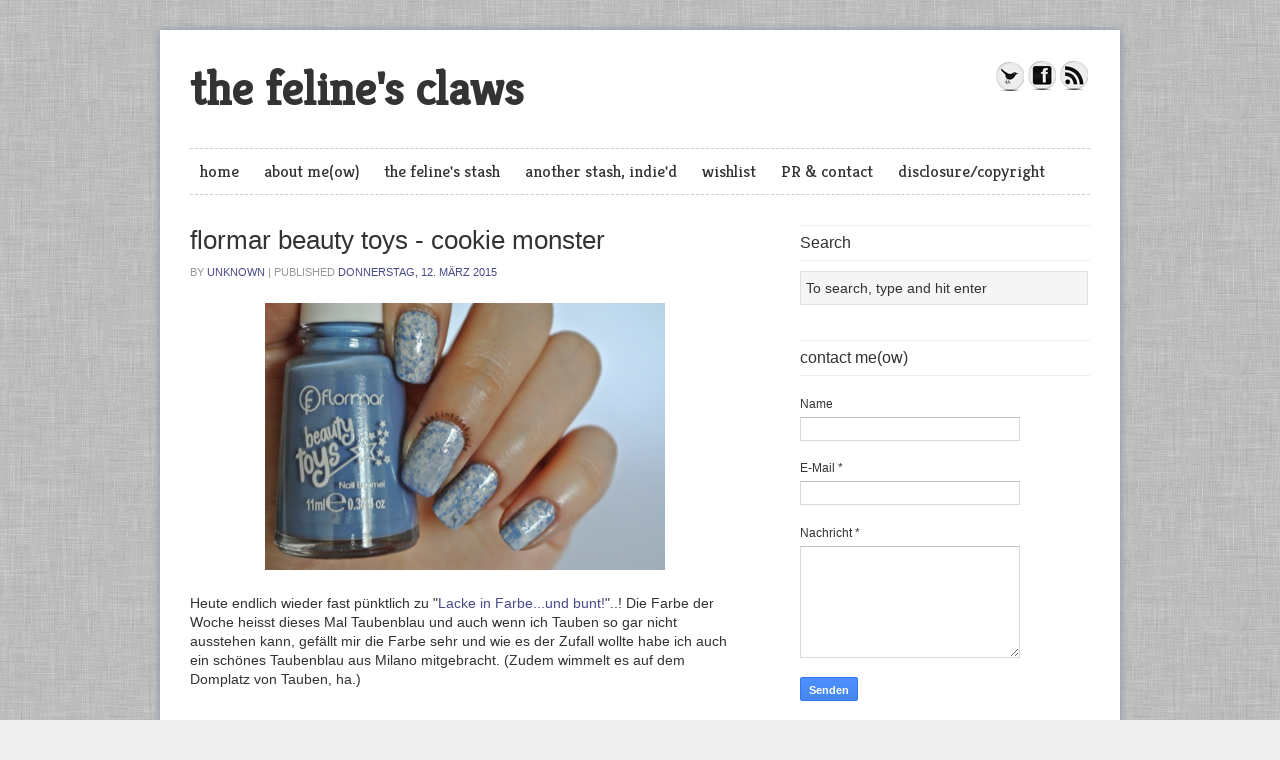

--- FILE ---
content_type: text/html; charset=UTF-8
request_url: http://felinescubicle.blogspot.com/2015/03/flormar-beauty-toys-cookie-monster.html
body_size: 25459
content:
<!DOCTYPE html>
<html class='v2' dir='ltr' xmlns='http://www.w3.org/1999/xhtml' xmlns:b='http://www.google.com/2005/gml/b' xmlns:data='http://www.google.com/2005/gml/data' xmlns:expr='http://www.google.com/2005/gml/expr'>
<head>
<link href='https://www.blogger.com/static/v1/widgets/335934321-css_bundle_v2.css' rel='stylesheet' type='text/css'/>
<meta content='IE=EmulateIE7' http-equiv='X-UA-Compatible'/>
<meta content='width=1100' name='viewport'/>
<meta content='text/html; charset=UTF-8' http-equiv='Content-Type'/>
<meta content='blogger' name='generator'/>
<link href='http://felinescubicle.blogspot.com/favicon.ico' rel='icon' type='image/x-icon'/>
<link href='http://felinescubicle.blogspot.com/2015/03/flormar-beauty-toys-cookie-monster.html' rel='canonical'/>
<link rel="alternate" type="application/atom+xml" title="the feline&#39;s claws - Atom" href="http://felinescubicle.blogspot.com/feeds/posts/default" />
<link rel="alternate" type="application/rss+xml" title="the feline&#39;s claws - RSS" href="http://felinescubicle.blogspot.com/feeds/posts/default?alt=rss" />
<link rel="service.post" type="application/atom+xml" title="the feline&#39;s claws - Atom" href="https://www.blogger.com/feeds/3474363921029907553/posts/default" />

<link rel="alternate" type="application/atom+xml" title="the feline&#39;s claws - Atom" href="http://felinescubicle.blogspot.com/feeds/5005997605413367123/comments/default" />
<!--Can't find substitution for tag [blog.ieCssRetrofitLinks]-->
<link href='https://blogger.googleusercontent.com/img/b/R29vZ2xl/AVvXsEjWxBT3DRpcPtiAgGLH9kg1FYbLCXO07OKsfXsuq8pPoNSPstdcJu3h9arCAG-_HHlXngkCPzMiGNnSl5W8SrqW_bxzvxcqft6iCJMNTzU8frRKJXiY9JRSRoFzm8KhHtwf7ospEXoSMt0/s1600/IMG_9031.JPG' rel='image_src'/>
<meta content='http://felinescubicle.blogspot.com/2015/03/flormar-beauty-toys-cookie-monster.html' property='og:url'/>
<meta content='flormar beauty toys - cookie monster' property='og:title'/>
<meta content='   Heute endlich wieder fast pünktlich zu &quot; Lacke in Farbe...und bunt! &quot;..! Die Farbe der Woche heisst dieses Mal Taubenblau und auch wenn i...' property='og:description'/>
<meta content='https://blogger.googleusercontent.com/img/b/R29vZ2xl/AVvXsEjWxBT3DRpcPtiAgGLH9kg1FYbLCXO07OKsfXsuq8pPoNSPstdcJu3h9arCAG-_HHlXngkCPzMiGNnSl5W8SrqW_bxzvxcqft6iCJMNTzU8frRKJXiY9JRSRoFzm8KhHtwf7ospEXoSMt0/w1200-h630-p-k-no-nu/IMG_9031.JPG' property='og:image'/>
<title>
flormar beauty toys - cookie monster | the feline's claws
</title>
<meta content='' name='description'/>
<style id='page-skin-1' type='text/css'><!--
/*
Theme Name: Swedish Greys
Theme URI: http://nordicthemepark.com/themes/swedish-greys
Description: A blog style WordPress theme inspired by the Swedish design era Swedish grace (1910-1930), the subtle nuances of the grey scale and clean typography.
Author: Nordic Themepark
Author URI: http://nordicthemepark.com/
Version: 0.9.8
Tags: gray, white, two-columns, fixed-width, theme-options, custom-menu, custom-background, featured-images, translation-ready, editor-style
License: GNU General Public License
License URI: http://www.gnu.org/licenses/gpl-2.0.html
.
This work is released under GNU General Public License, version 2 (GPL).
http://www.gnu.org/licenses/old-licenses/gpl-2.0.html
.
Copyright (c) 2011 Nordic Themepark (Gef Design AB & Krokedil Produktionsbyrå AB).  All rights reserved.
http://nordicthemepark.com
*/
.navbar {
visibility: hidden;
display: none;
}
.section, .widget {
margin: 0;
padding: 0;
}
/* Table of Contents
* Reset
* Defaults
* Hyperlinks
* Headlines
* Layout
* Navigation
* Sidebar
* Calendar widget
* Footer
* Post
* Images
* Forms
* Column Classes
* Custom Editor Styles
*/
/* =Reset default browser CSS. Based on work by Eric Meyer: http://meyerweb.com/eric/tools/css/reset/index.html
-------------------------------------------------------------- */
html, body, div, span, applet, object, iframe,
h1, h2, h3, h4, h5, h6, p, blockquote, pre,
a, abbr, acronym, address, big, cite, code,
del, dfn, em, font, img, ins, kbd, q, s, samp,
small, strike, strong, sub, sup, tt, var,
b, u, i, center,
dl, dt, dd, ol, ul, li,
fieldset, form, label, legend,
table, caption, tbody, tfoot, thead, tr, th, td {
background: transparent;
border: 0;
margin: 0;
padding: 0;
vertical-align: baseline;
}
body {
line-height: 1;
}
h1, h2, h3, h4, h5, h6 {
clear: both;
font-weight: normal;
}
ol, ul {
list-style: none;
}
blockquote {
quotes: none;
}
blockquote:before, blockquote:after {
content: '';
content: none;
}
del {
text-decoration: line-through;
}
/* tables still need 'cellspacing="0"' in the markup */
table {
border-collapse: collapse;
border-spacing: 0;
}
a img {
border: none;
}
/* Defaults
------------------------------------------------------------ */
body,
h1,
h2,
h2 a,
h2 a:visited,
h3,
h4,
h5,
h6,
p,
input,
select,
textarea {
color: #333;
font-family: "Helvetica Neue", Helvetica, Arial, Sans-Serif;
font-size: 14px;
font-weight: 300;
line-height: 22px;
margin: 0;
padding: 0;
text-decoration: none;
}
body {
background: url(https://blogger.googleusercontent.com/img/b/R29vZ2xl/AVvXsEhDzxKD57H2fb4_jSLFgxhV2UmfPP4wnbqOMAvZr2uHF4xkynsxwbRh5vC8ljfr1BOieYkW4cRBBKXrgLCD7IwvokHuNzPrcGHwiOTaJDzsnvBRsLlsRfqnhzlmHQm_gCj8LIYuUUeODkE/s0/bg_body.jpg) repeat #efefef;
}
input,
select,
textarea,
.author-box,
.breadcrumb,
.sticky {
background-color: #f7f7f7;
border: 1px solid #e6e6e6;
padding: 5px;
}
.taxonomy-description,
.wp-caption {
border-bottom: 1px solid #e6e6e6;
}
ul, ol {
margin: 0 0 1.625em 2.5em;
}
ul {
list-style: circle;
}
ol {
list-style-type: decimal;
}
ol ol {
list-style: upper-alpha;
}
ol ol ol {
list-style: lower-roman;
}
ol ol ol ol {
list-style: lower-alpha;
}
ul ul, ol ol, ul ol, ol ul {
margin-bottom: 0;
}
dl {
margin: 0 1.625em;
}
dt {
font-weight: bold;
}
dd {
margin-bottom: 1.625em;
}
blockquote {
background: url(https://blogger.googleusercontent.com/img/b/R29vZ2xl/AVvXsEiZCOF8IZsefr_-cwOiWIdZCEsfRpKO7NJUS2tcS5lcdseNNCMkw9lFWQZ_OeGF4SFGybDY3D8SDXZU3amXgvMsUT_K1q2c2xlA9lMexVY7VR4mU8GK5MJierKZcIwUrQvJ0D-eQtRkMOw/s0/quote.png) no-repeat;
font-style: italic;
padding: 10px 10px 10px 20px;
margin: 20px 0 8px 10px;
}
p {
margin-bottom: 1.625em;
}
strong {
font-weight: 700;
}
cite, em, i {
font-style: italic;
}
hr {
background-color: #CCC;
border: 0;
height: 1px;
margin-bottom: 1.625em;
}
pre {
background: #F4F4F4;
font: 13px "Courier 10 Pitch", Courier, monospace;
line-height: 1.5;
margin-bottom: 1.625em;
overflow: auto;
padding: 0.75em 1.625em;
}
/* Hyperlinks
------------------------------------------------------------ */
a,
a:visited {
color: #494a88;
text-decoration: none;
}
a:hover {
text-decoration: underline;
}
#site-title a,
#site-title a:visited {
color: #333333;
text-decoration: none;
}
#site-title  a:hover {
text-decoration: none;
}
a img {
border: none;
}
#header .aside a {
color: #cbcbcb;
border-bottom: none;
text-decoration: none;
}
#header .aside a:hover {
color: #fefefe;
border-bottom: none;
text-decoration: underline;
}
#footer .aside a {
color: #cbcbcb;
border-bottom: none;
text-decoration: none;
}
#footer .aside a:hover {
color: #fefefe;
border-bottom: none;
text-decoration: underline;
}
#site-info a {
color: #666666;
}
#site-info a:hover {
color: #fefefe;
}
/* Headlines
------------------------------------------------------------ */
h1,
h2,
h3,
h4,
h5,
h6 {
clear: both;
}
h1,
h2,
h2 a,
h2 a:visited {
font-size: 20px;
font-weight: 500;
line-height: 24px;
margin: 0 0 10px 0;
}
h1 a:hover,
h2 a:hover {
color: #000000;
text-decoration: none;
}
.entry-title {
font-size: 26px;
line-height: 30px;
margin: 0 0 10px 0;
}
.page-title {
font-size: 10px;
letter-spacing: 0.1em;
line-height: 2.6em;
margin: 0 0 2.6em;
text-transform: uppercase;
}
.page-title span {
font-style: italic;
}
.page-title a {
font-size: 12px;
font-weight: bold;
letter-spacing: 0;
text-decoration: none;
text-transform: none;
}
h3 {
font-size: 16px;
font-weight: 500;
margin: 10px 0 5px 0;
}
#primary h2,
#secondary h3.widget-title {
font-size: 16px;
border-bottom: 1px solid #EEEEEE;
border-top: 1px solid #EEEEEE;
padding: 5px 0 5px 0;
margin: 0 0 10px 0;
font-weight: 500;
}
#footer h2 {
font-size: 16px;
color: #cccccc;
border-bottom: 1px solid #dfdfdf;
border-top: 1px solid #dfdfdf;
padding: 5px 0 5px 1px;
margin: 0 0 10px 0;
font-weight: 500;
}
#header-widget h3.widget-title {
margin: 0 0 10px 0;
}
h4 {
font-size: 14px;
font-weight: 500;
text-transform: uppercase;
margin: 10px 0 5px 0;
}
h5 {
font-size: 14px;
font-weight: 500;
margin: 10px 0 5px 0;
}
h6 {
font-size: 14px;
font-weight: 500;
font-style: italic;
margin: 10px 0 5px 0;
}
#site-title {
font-family: 'Kreon', serif;
font-size: 48px;
line-height: 58px;
font-weight: 700;
margin-bottom: 5px;
}
#blog-title {
font-size: 40px;
line-height: 50px;
font-weight: 700;
position: absolute;
text-indent: -999em;
}
#blog-description {
font-size: 16px;
line-height: 22px;
font-weight: 300;
font-style: italic;
letter-spacing: 0.05em;
margin-bottom: 15px;
float:left;
width: 600px;
}
/* Layout
-------------------------------------------------------------- */
#wrapper {
width: 960px;
margin: 30px auto;
padding: 0 0 0 0;
text-align: left;
background: #fff;
-moz-box-shadow: 0 0 8px #8493a6;
-webkit-box-shadow: 0 0 8px #8493a6;
box-shadow: 0 0 8px #8493a6;
}
#header {
padding:30px 30px 0 30px;
}
#branding {
overflow:hidden;
position:relative;
}
#site-title {
width: 600px;
float: left;
}
#header-widget {
width: 290px;
float: right;
position:absolute;
right:0;
top:0;
}
.wrapper {
margin: 0 auto;
}
#main {
overflow: hidden;
margin: 30px 30px 0 30px;
}
.layout-2c-r-fixed #container {
margin: 0 -320px 0 0;
width: 100%;
float: left;
}
.layout-2c-l-fixed #container {
margin: 0 0 0 -350px;
width: 100%;
float: right;
}
.layout-3c-m-fixed #container {
width: 100%;
float: left;
}
.layout-2c-r-fixed #content {
margin: 0 350px 0 0;
position: relative;
}
.layout-2c-l-fixed #content {
margin: 0 0 0 350px;
position: relative;
}
.layout-3c-m-fixed #content {
margin: 0 190px 0 190px;
position: relative;
}
.page-template-template_onecolumn-php #container {
float: left;
margin: 0;
width: auto;
}
.page-template-template_onecolumn-php #content {
padding: 0;
margin: 0;
}
.layout-2c-r-fixed #primary,
.layout-2c-r-fixed #secondary {
float: right;
width: 290px;
}
.layout-2c-l-fixed #primary,
.layout-2c-l-fixed #secondary  {
float: left;
width: 290px;
}
.layout-3c-m-fixed #primary {
position: relative;
float: left;
width: 145px;
margin: 0 0 0 -145px;
}
.layout-3c-m-fixed #secondary  {
position: relative;
float: left;
width: 145px;
margin: 0 0 0 -100%;
}
/* Navigation
------------------------------------------------------------ */
/***** Primary Nav Menu ********************/
#primary-nav {
width: 900px;
margin: 10px 0 10px 0;
overflow: hidden;
clear: both;
font-family: 'Kreon', serif;
border-top: 1px dashed #cccccc;
border-bottom: 1px dashed #cccccc;
}
#primary-nav ul {
float: left;
list-style: none;
margin: 0;
padding: 0 0 0 10px;
}
#primary-nav ul ul {
background: none repeat scroll 0 0 #FFFFFF;
border: 1px solid #E0E0E0;
border-radius: 3px 3px 3px 3px;
box-shadow: 0 0 4px rgba(0, 0, 0, 0.1);
margin: 10px 0 0;
padding: 10px 15px;
}
#primary-nav li {
float: left;
list-style: none;
}
#primary-nav li a {
color: #333333;
font-size: 17px;
font-weight: normal;
margin: 0;
padding: 8px 25px 10px 0;
text-decoration: none;
display: block;
position: relative;
}
#primary-nav li a:hover, #primary-nav li a:active {
color: #333333;
}
#primary-nav li a .sf-sub-indicator {
display: block;
text-indent: -9999px;
overflow: hidden;
position: absolute;
}
#primary-nav li li a, #primary-nav li li a:link, #primary-nav li li a:visited {
color: #888888;
width: 168px;
font-size: 14px;
margin: 0;
padding: 5px 10px 5px 10px;
border-bottom: 1px solid #efefef;
text-transform: none;
position: relative;
}
#primary-nav li li a:hover, #primary-nav li li a:active {
background: transparent;
color: #333333;
}
#primary-nav li ul {
z-index: 9999;
position: absolute;
left: -999em;
height: auto;
width: 188px;
margin: 0 0 0 -1px;
padding: 0 0 0 0;
}
#primary-nav li ul a {
width: 170px;
}
#primary-nav li ul ul {
margin: -33px 0 0 189px;
}
#primary-nav li:hover ul ul, #primary-nav li:hover ul ul ul, #primary-nav li.sfHover ul ul, #primary-nav li.sfHover ul ul ul {
left: -999em;
}
#primary-nav li:hover ul, #primary-nav li li:hover ul, #primary-nav li li li:hover ul, #primary-nav li.sfHover ul, #primary-nav li li.sfHover ul, #primary-nav li li li.sfHover ul {
left: auto;
}
#primary-nav li:hover, #primary-nav li.sfHover {
position: static;
}
/***** Secondary Nav Menu ********************/
#secondary-nav {
margin: 10px 30px 0 30px;
overflow: hidden;
clear: both;
font-family: 'Kreon', serif;
border-top: 1px dashed #cccccc;
border-bottom: 1px dashed #cccccc;
}
#secondary-nav ul {
float: left;
list-style: none;
margin: 0;
padding: 0 0 0 10px;
}
#secondary-nav ul ul {
background: none repeat scroll 0 0 #FFFFFF;
border: 1px solid #E0E0E0;
border-radius: 3px 3px 3px 3px;
box-shadow: 0 0 4px rgba(0, 0, 0, 0.1);
margin: 10px 0 0;
padding: 10px 15px;
}
#secondary-nav li {
float: left;
list-style: none;
}
#secondary-nav li a {
color: #333333;
font-size: 17px;
font-weight: normal;
margin: 0;
padding: 8px 25px 10px 0;
text-decoration: none;
display: block;
position: relative;
}
#secondary-nav li a:hover, #secondary-nav li a:active {
color: #333333;
}
#secondary-nav li a .sf-sub-indicator {
display: block;
text-indent: -9999px;
overflow: hidden;
position: absolute;
}
#secondary-nav li li a, #secondary-nav li li a:link, #secondary-nav li li a:visited {
color: #888888;
width: 168px;
font-size: 14px;
margin: 0;
padding: 5px 10px 5px 10px;
border-bottom: 1px solid #efefef;
text-transform: none;
position: relative;
}
#secondary-nav li li a:hover, #secondary-nav li li a:active {
background: transparent;
color: #333333;
}
#secondary-nav li ul {
z-index: 9999;
position: absolute;
left: -999em;
height: auto;
width: 188px;
margin: 0 0 0 -1px;
padding: 0 0 0 0;
}
#secondary-nav li ul a {
width: 170px;
}
#secondary-nav li ul ul {
margin: -33px 0 0 189px;
}
#secondary-nav li:hover ul ul, #secondary-nav li:hover ul ul ul, #secondary-nav li.sfHover ul ul, #secondary-nav li.sfHover ul ul ul {
left: -999em;
}
#secondary-nav li:hover ul, #secondary-nav li li:hover ul, #secondary-nav li li li:hover ul, #secondary-nav li.sfHover ul, #secondary-nav li li.sfHover ul, #secondary-nav li li li.sfHover ul {
left: auto;
}
#secondary-nav li:hover, #secondary-nav li.sfHover {
position: static;
}
/* Sidebar
------------------------------------------------------------ */
.aside,
.aside p {
font-size: 12px;
font-weight: 300;
line-height: 18px;
}
/*.aside .widget {
background: none repeat scroll 0 0 #F5F5F5;
border: 1px solid #DDDDDD;
box-shadow: 0 0 5px #CCCCCC inset;
margin: 0 0 10px;
padding: 10px;
}*/
.aside a, .aside a:visited {
color: #333333;
text-decoration: none;
border-bottom:1px dotted #cccccc;
}
.aside a:hover {
color: #E47600;
text-decoration: none;
}
.aside ul {
list-style-type: none;
margin: 0 0 5px;
padding: 0;
}
.aside .widget {
list-style-type: none;
padding: 0 0 30px 0;
word-wrap: break-word;
}
.aside .widget ul {
list-style-position:outside;
/*list-style-image: url(https://blogger.googleusercontent.com/img/b/R29vZ2xl/AVvXsEhXXUeTtLCjbTHGU22Wl7xaWpT8Og6y08U0lpMtbGHcSiTTcABqpqjOkwZAgWFf5aLjzT8HXzRiQp2MlRRh7Cbio5JkB5R7jiF4SXrYQ15ywp03zJlm1wh0u7_y5GBvDvTb5N2AKuPfuvU/s0/arrow_ul.png);*/
}
.aside ul li ul li {
margin: 0 0 4px 20px;
padding: 0 0 0 2px;
}
#header-widget .social_widget {
text-align: right;
}
/* Calendar widget
------------------------------------------------------------ */
#wp-calendar {
width: 100%;
}
#wp-calendar caption {
text-align: right;
color: #333;
font-size: 12px;
margin-top: 10px;
margin-bottom: 15px;
}
#wp-calendar thead {
font-size: 12px;
}
#wp-calendar thead th {
padding-bottom: 10px;
text-align: center;
}
#wp-calendar tbody {
color: #828282;
}
#wp-calendar tbody td {
background: #f5f5f5;
border: 1px solid #fff;
text-align: center;
padding:8px;
}
#wp-calendar tbody td:hover {
background: #ffffff;
}
#wp-calendar tbody .pad {
background: none;
}
#wp-calendar tfoot #next {
font-size: 11px;
text-transform: uppercase;
text-align: right;
}
#wp-calendar tfoot #prev {
font-size: 11px;
text-transform: uppercase;
padding-top: 10px;
}
/* Footer
------------------------------------------------------------ */
#footer {
color: #999999;
border-top: 10px solid #2c2c2c;
overflow: hidden;
background: url(https://blogger.googleusercontent.com/img/b/R29vZ2xl/AVvXsEiuWnR025uzxUjdaSKts8ebE8CYE-NG9bbM4Y3CyQMVzWwNIgTCZK0auwQrd5EoFK4hEmORXPud4kG3tT_40TT0gd7y2KsEYGqRjvJjs7aKB3DyUtbDx4X6U7rEjL2L8WZhbEb6xSdFosM/s0/bg_footer.png) repeat;
padding:30px 30px 30px 30px;
margin-top:20px;
}
#footer p {
color: #999999;
}
#footer-widgets {
overflow: hidden;
}
#footer .aside ul {
list-style-type: none;
margin: 0 0 5px;
padding: 0;
}
#footer .aside li {
list-style-type: none;
padding: 0 0 4px 0;
word-wrap: break-word;
}
#footer .aside ul li ul {
list-style-position:outside;
list-style-image: none;
}
#footer .aside ul li ul li {
margin: 0 0 0 20px;
padding: 0 0 0 2px;
}
#footer-1 {
float: left;
padding: 0 25px 0 0;
width: 280px;
}
#footer-2 {
float: left;
padding: 0 25px 0 0;
width: 280px;
}
#footer-3 {
float: right;
padding: 0 0 0 0;
width: 285px;
}
#site-info {
text-align: center;
color: #666666;
width: 900px;
margin:-20px auto;
padding: 0 30px 10px 30px;
font-size: 11px;
}
#site-info p {
color: #666666;
}
/* Post
------------------------------------------------------------ */
.post {
margin-bottom: 40px;
}
.entry-meta {
font-size: 11px;
color: #999999;
text-transform:uppercase;
margin-bottom: 10px;
}
.entry-content {
clear: both;
}
.entry-content table,
.comment-content table {
border-bottom: 1px solid #ddd;
margin: 0 0 1.625em;
width: 100%;
}
.entry-content th,
.comment-content th {
color: #666;
font-size: 10px;
font-weight: 500;
letter-spacing: 0.1em;
line-height: 2.6em;
text-transform: uppercase;
}
.entry-content td,
.comment-content td {
border-top: 1px solid #ddd;
padding: 6px 10px 6px 0;
}
.entry-utility {
font-size: 11px;
color: #999999;
text-transform:uppercase;
margin-bottom: 10px;
clear: both;
}
.navigation {
overflow: hidden;
}
.nav-previous {
float: left;
width: 50%;
}
.nav-next {
float: right;
text-align: right;
width: 50%;
}
#nav-above, #nav-below {
width: 100%;
overflow: hidden;
margin: 0 0 10px 0;
}
.page-link {
clear: both;
color: #000;
font-weight: bold;
margin: 0 0 22px 0;
word-spacing: 0.5em;
}
.page-link a:link,
.page-link a:visited {
background: #f1f1f1;
color: #333;
font-weight: normal;
padding: 0.5em 0.75em;
text-decoration: none;
}
.page-link a:active,
.page-link a:hover {
color: #ff4b33;
}
body.page .edit-link {
clear: both;
display: block;
}
/* Comments
------------------------------------------------------------ */
#comments {
clear: both;
}
#comments ol {
list-style: none;
margin: 0;
padding: 0;
}
#comments ol li {
border-bottom: 1px dashed #cccccc;
padding-bottom: 10px;
}
li.comment {
padding: 20px 0 0;
}
.datetime {
display: block;
color: #A4A5AA;
font-size: 11px;
margin: 0 0 12px 50px;
position: relative;
}
.comment-content {
margin: 0 0 0 50px;
}
.comment-actions {
margin: 0 0 0 50px;
}
.comment-actions a {
margin-right: 10px;
}
#comments .avatar-image-container {
float: left;
margin: 0 10px 0 0;
width: 40px;
height: 40px;
}
#comments .avatar-image-container img {
width: 40px;
height: 40px;
}
#comments ol li ol {
clear: both;
list-style: none;
background: url(https://blogger.googleusercontent.com/img/b/R29vZ2xl/AVvXsEgyIVfx38To5h16o66gqfGOFBZmbQVtFESO2AiHgkb1KP9-qNfpHskgl7-db5o2xfHAOpSZVdpCIJtR1HN9w4VwNjthp9dUXuITjSmZ-D88PdtmAcV1EzzRKIdiN1caaCrW4ZWs34NTXa0/s0/reply_arrow.png) no-repeat scroll left -10px transparent;
margin: 0 0 0 10px;
padding: 0 0 0 40px;
}
#respond {
overflow: hidden;
/*border-left: 5px solid #efefef;*/
padding-left:10px;
margin-top:30px;
}
.logged-in-as {
margin-bottom:10px;
}
.comment-notes {
margin-bottom:10px;
}
.bypostauthor {
}
.nopassword, .nocomments {
display: none;
}
/* Images
------------------------------------------------------------ */
img {
max-width: 100%;
}
.avatar,
.featuredpage img,
.featuredpost img,
.post-image {
background-color: #f7f7f7;
border: 1px solid #e6e6e6;
padding: 4px;
}
.author-box .avatar {
float: left;
margin: 0 10px 0 0;
}
.post-image {
margin: 0 10px 10px 0;
}
.comment-list li .avatar {
background-color: #fff;
float: right;
margin: 0 5px 0 10px;
padding: 4px;
}
img.centered,
.aligncenter {
clear: both;
display: block;
margin: 0 auto 10px;
}
img.alignnone {
display: inline;
margin: 0 0 10px;
}
img.alignleft {
display: inline;
margin: 7px 20px 15px 0;
}
img.alignright {
display: inline;
margin: 7px 0 15px 20px;
}
.alignleft {
float: left;
margin: 7px 20px 15px 0;
}
.alignright {
float: right;
margin: 7px 0 15px 20px;
}
.wp-caption {
padding: 5px 0 0 1px;
text-align: center;
max-width: 100%;
}
p.wp-caption-text {
font-size: 11px;
line-height: 12px;
padding: 5px 0;
}
.entry-content img.wp-smiley {
border: none;
margin-bottom: 0;
margin-top: 0;
padding: 0;
}
/* Gallery */
.gallery { margin: 0 auto 18px; }
.gallery .gallery-item {
float: left;
margin-top: 0;
text-align: center;
width: 33%;
}
.page-template-template_onecolumn-php .gallery .gallery-item {
width: 20%;
}
.gallery-columns-2 .gallery-item { width: 50%; }
.gallery-columns-4 .gallery-item { width: 25%; }
.gallery img {
box-shadow: 0px 0px 4px #999;
border: 1px solid white;
padding: 2px;
background: #f2f2f2;
}
.gallery img:hover {
background: white;
}
.gallery-columns-2 .attachment-medium {
max-width: 92%;
height: auto;
}
.gallery-columns-4 .attachment-thumbnail {
max-width: 84%;
height: auto;
}
.gallery .gallery-caption {
color: #888;
font-size: 12px;
margin: 0 0 12px;
}
.gallery dl, .gallery dt { margin: 0; }
.gallery br+br { display: none; }
/* Forms
------------------------------------------------------------ */
input, textarea, button {
background: none repeat scroll 0 0 #F5F5F5;
border: 1px solid #e0e0e0;
padding:5px;
margin-bottom: 5px;
}
input:focus,
textarea:focus {
color:#444444;
}
input:focus,
textarea:focus,
button:hover {
background:#ffffff;
outline: none;
border: 1px solid #b7d6df;
box-shadow: 0 0 4px #a7d6e3;
}
#commentform label {
line-height: 40px;
margin-right: 2px;
width: 40px;
padding:0 0 5px 0;
}
#commentform p {
overflow: hidden;
}
#commentform .required {
font-weight: 700;
color: red;
}
#commentform input,
#commentform textarea {
float: right;
width: 80%;
padding:5px;
overflow: hidden;
}
#commentform textarea {
height:80px;
}
#commentform #submit {
background: -moz-linear-gradient(center top , #F0F0F0, #C0C0C0) repeat scroll 0 0 transparent;
filter: progid:DXImageTransform.Microsoft.gradient(startColorstr='#F0F0F0', endColorstr='#C0C0C0');
background: -webkit-gradient(linear, left top, left bottom, from(#F0F0F0), to(#C0C0C0));
border: 1px solid #cccccc;
border-radius: 4px;
-webkit-border-radius: 4px;
-moz-border-radius: 4px;
box-shadow: 0 1px 1px rgba(0, 0, 0, 0.1);
-webkit-box-shadow: 0 1px 1px rgba(0, 0, 0, 0.1);
color: #437182;
cursor: pointer;
float: right;
font-family: "Helvetica Neue", Helvetica, Arial, Sans-Serif;
font-size: 13px;
font-weight: bold;
height: auto;
padding: 6px 10px;
text-shadow: 0 1px 0 #FFFFFF;
width: auto;
}
#commentform #submit:hover {
background: -moz-linear-gradient(center top , #dcd9d9, #cecdcd) repeat scroll 0 0 transparent;
filter: progid:DXImageTransform.Microsoft.gradient(startColorstr='#dcd9d9', endColorstr='#cecdcd');
background: -webkit-gradient(linear, left top, left bottom, from(#dcd9d9), to(#cecdcd));
border: 1px solid #c1bfbf;
border-radius: 4px;
-webkit-border-radius: 4px;
-moz-border-radius: 4px;
box-shadow: 0 1px 1px rgba(0, 0, 0, 0.1);
-webkit-box-shadow: 0 1px 1px rgba(0, 0, 0, 0.1);
color: #437182;
cursor: pointer;
float: right;
font-family: "Helvetica Neue", Helvetica, Arial, Sans-Serif;
font-size: 13px;
font-weight: bold;
height: auto;
padding: 6px 10px;
text-shadow: 0 1px 0 #FFFFFF;
width: auto;
}
#commentform .form-allowed-tags {
display: none;
clear:both;
font-size: 10px;
width:80%;
float:right;
}
#searchform input {
width: 95%;
}
#searchform label {
position:absolute;
top:-1500px;
left:-1500px;
}
/* Column Classes
------------------------------------------------------------ */
.five-sixths,
.four-fifths,
.four-sixths,
.one-fifth,
.one-fourth,
.one-half,
.one-sixth,
.one-third,
.three-fifths,
.three-fourths,
.three-sixths,
.two-fifths,
.two-fourths,
.two-sixths,
.two-thirds {
float: left;
margin: 0 0 20px;
padding-left: 3%;
}
.one-half,
.three-sixths,
.two-fourths {
width: 48%;
}
.one-third,
.two-sixths {
width: 31%;
}
.four-sixths,
.two-thirds {
width: 65%;
}
.one-fourth {
width: 22.5%;
}
.three-fourths {
width: 73.5%;
}
.one-fifth {
width: 17.4%;
}
.two-fifths {
width: 37.8%;
}
.three-fifths {
width: 58.2%;
}
.four-fifths {
width: 78.6%;
}
.one-sixth {
width: 14%;
}
.five-sixths {
width: 82%;
}
.first {
clear: both;
padding-left: 0;
}
/* Custom Editor Styles
------------------------------------------------------------ */
.gray-button {
background: -moz-linear-gradient(center top , #F0F0F0, #C0C0C0) repeat scroll 0 0 transparent;
filter: progid:DXImageTransform.Microsoft.gradient(startColorstr='#F0F0F0', endColorstr='#C0C0C0');
background: -webkit-gradient(linear, left top, left bottom, from(#F0F0F0), to(#C0C0C0));
border: 1px solid #cccccc;
border-radius: 4px;
-webkit-border-radius: 4px;
-moz-border-radius: 4px;
box-shadow: 0 1px 1px rgba(0, 0, 0, 0.1);
-webkit-box-shadow: 0 1px 1px rgba(0, 0, 0, 0.1);
color: #437182;
cursor: pointer;
font-family: "Helvetica Neue", Helvetica, Arial, Sans-Serif;
font-size: 13px;
font-weight: bold;
height: auto;
padding: 6px 10px;
text-shadow: 0 1px 0 #FFFFFF;
width: auto;
}
.gray-button:hover {
background: -moz-linear-gradient(center top , #dcd9d9, #cecdcd) repeat scroll 0 0 transparent;
filter: progid:DXImageTransform.Microsoft.gradient(startColorstr='#dcd9d9', endColorstr='#cecdcd');
background: -webkit-gradient(linear, left top, left bottom, from(#dcd9d9), to(#cecdcd));
border: 1px solid #c1bfbf;
border-radius: 4px;
-webkit-border-radius: 4px;
-moz-border-radius: 4px;
box-shadow: 0 1px 1px rgba(0, 0, 0, 0.1);
-webkit-box-shadow: 0 1px 1px rgba(0, 0, 0, 0.1);
color: #437182;
cursor: pointer;
font-family: "Helvetica Neue", Helvetica, Arial, Sans-Serif;
font-size: 13px;
font-weight: bold;
height: auto;
padding: 6px 10px;
text-shadow: 0 1px 0 #FFFFFF;
width: auto;
}
a.gray-button:hover {text-decoration: none;}  /* mouse over link */
.pink-button {
background: -moz-linear-gradient(center top , #de78b9, #aa3a80) repeat scroll 0 0 transparent;
filter: progid:DXImageTransform.Microsoft.gradient(startColorstr='#de78b9', endColorstr='#aa3a80');
background: -webkit-gradient(linear, left top, left bottom, from(#de78b9), to(#aa3a80));
border: 1px solid #aa3a80;
border-radius: 4px;
-webkit-border-radius: 4px;
-moz-border-radius: 4px;
box-shadow: 0 1px 1px rgba(0, 0, 0, 0.1);
-webkit-box-shadow: 0 1px 1px rgba(0, 0, 0, 0.1);
color: #ffffff;
cursor: pointer;
font-family: "Helvetica Neue", Helvetica, Arial, Sans-Serif;
font-size: 13px;
font-weight: bold;
height: auto;
padding: 6px 10px;
text-shadow: 0 -1px 1px #e2bad5;
width: auto;
}
.pink-button:hover {
background: -moz-linear-gradient(center top , #aa3a80, #d95dac) repeat scroll 0 0 transparent;
filter: progid:DXImageTransform.Microsoft.gradient(startColorstr='#aa3a80', endColorstr='#d95dac');
background: -webkit-gradient(linear, left top, left bottom, from(#aa3a80), to(#d95dac));
border: 1px solid #d95dac;
border-radius: 4px;
-webkit-border-radius: 4px;
-moz-border-radius: 4px;
box-shadow: 0 1px 1px rgba(0, 0, 0, 0.1);
-webkit-box-shadow: 0 1px 1px rgba(0, 0, 0, 0.1);
color: #ffffff;
cursor: pointer;
font-family: "Helvetica Neue", Helvetica, Arial, Sans-Serif;
font-size: 13px;
font-weight: bold;
height: auto;
padding: 6px 10px;
text-shadow: 0 -1px 1px #e2bad5;
width: auto;
}
a.pink-button:link {color:#ffffff;}      /* unvisited link */
a.pink-button:visited {color:#ffffff;}  /* visited link */
a.pink-button:hover {color:#ffffff; text-decoration: none;}  /* mouse over link */
a.pink-button:active {color:#ffffff;}  /* selected link */
.green-button {
background: -moz-linear-gradient(center top , #cee490, #96c64f) repeat scroll 0 0 transparent;
filter: progid:DXImageTransform.Microsoft.gradient(startColorstr='#cee490', endColorstr='#96c64f');
background: -webkit-gradient(linear, left top, left bottom, from(#cee490), to(#96c64f));
border: 1px solid #a2cd57;
border-radius: 4px;
-webkit-border-radius: 4px;
-moz-border-radius: 4px;
box-shadow: 0 1px 1px rgba(0, 0, 0, 0.1);
-webkit-box-shadow: 0 1px 1px rgba(0, 0, 0, 0.1);
color: #ffffff;
cursor: pointer;
font-family: "Helvetica Neue", Helvetica, Arial, Sans-Serif;
font-size: 13px;
font-weight: bold;
height: auto;
padding: 6px 10px;
text-shadow: 0 -1px 1px #e2bad5;
width: auto;
}
.green-button:hover {
background: -moz-linear-gradient(center top , #b1d66a, #b3d66c) repeat scroll 0 0 transparent;
filter: progid:DXImageTransform.Microsoft.gradient(startColorstr='#b1d66a', endColorstr='#b3d66c');
background: -webkit-gradient(linear, left top, left bottom, from(#b1d66a), to(#b3d66c));
border: 1px solid #a2cd57;
border-radius: 4px;
-webkit-border-radius: 4px;
-moz-border-radius: 4px;
box-shadow: 0 1px 1px rgba(0, 0, 0, 0.1);
-webkit-box-shadow: 0 1px 1px rgba(0, 0, 0, 0.1);
color: #ffffff;
cursor: pointer;
font-family: "Helvetica Neue", Helvetica, Arial, Sans-Serif;
font-size: 13px;
font-weight: bold;
height: auto;
padding: 6px 10px;
text-shadow: 0 -1px 1px #e2bad5;
width: auto;
}
a.green-button:link {color:#ffffff;}      /* unvisited link */
a.green-button:visited {color:#ffffff;}  /* visited link */
a.green-button:hover {color:#ffffff; text-decoration: none;}  /* mouse over link */
a.green-button:active {color:#ffffff;}  /* selected link */
.blue-button {
background: -moz-linear-gradient(center top , #a6e4f6, #6ccff0) repeat scroll 0 0 transparent;
filter: progid:DXImageTransform.Microsoft.gradient(startColorstr='#a6e4f6', endColorstr='#6ccff0');
background: -webkit-gradient(linear, left top, left bottom, from(#a6e4f6), to(#6ccff0));
border: 1px solid #8dc5da;
border-radius: 4px;
-webkit-border-radius: 4px;
-moz-border-radius: 4px;
box-shadow: 0 1px 1px rgba(0, 0, 0, 0.1);
-webkit-box-shadow: 0 1px 1px rgba(0, 0, 0, 0.1);
color: #ffffff;
cursor: pointer;
font-family: "Helvetica Neue", Helvetica, Arial, Sans-Serif;
font-size: 13px;
font-weight: bold;
height: auto;
padding: 6px 10px;
text-shadow: 0 -1px 1px #e2bad5;
width: auto;
}
.blue-button:hover {
background: -moz-linear-gradient(center top , #90dcf4, #90dcf4) repeat scroll 0 0 transparent;
filter: progid:DXImageTransform.Microsoft.gradient(startColorstr='#90dcf4', endColorstr='#90dcf4');
background: -webkit-gradient(linear, left top, left bottom, from(#90dcf4), to(#90dcf4));
border: 1px solid #8dc5da;
border-radius: 4px;
-webkit-border-radius: 4px;
-moz-border-radius: 4px;
box-shadow: 0 1px 1px rgba(0, 0, 0, 0.1);
-webkit-box-shadow: 0 1px 1px rgba(0, 0, 0, 0.1);
color: #ffffff;
cursor: pointer;
font-family: "Helvetica Neue", Helvetica, Arial, Sans-Serif;
font-size: 13px;
font-weight: bold;
height: auto;
padding: 6px 10px;
text-shadow: 0 -1px 1px #e2bad5;
width: auto;
}
a.blue-button:link {color:#ffffff;}      /* unvisited link */
a.blue-button:visited {color:#ffffff;}  /* visited link */
a.blue-button:hover {color:#ffffff; text-decoration: none;}  /* mouse over link */
a.blue-button:active {color:#ffffff;}  /* selected link */
.aqua-button {
background: -moz-linear-gradient(center top , #b8d9e3, #8bc0d1) repeat scroll 0 0 transparent;
filter: progid:DXImageTransform.Microsoft.gradient(startColorstr='#b8d9e3', endColorstr='#8bc0d1');
background: -webkit-gradient(linear, left top, left bottom, from(#b8d9e3), to(#8bc0d1));
border: 1px solid #9fbdc8;
border-radius: 4px;
-webkit-border-radius: 4px;
-moz-border-radius: 4px;
box-shadow: 0 1px 1px rgba(0, 0, 0, 0.1);
-webkit-box-shadow: 0 1px 1px rgba(0, 0, 0, 0.1);
color: #ffffff;
cursor: pointer;
font-family: "Helvetica Neue", Helvetica, Arial, Sans-Serif;
font-size: 13px;
font-weight: bold;
height: auto;
padding: 6px 10px;
text-shadow: 0 -1px 1px #e2bad5;
width: auto;
}
.aqua-button:hover {
background: #8bc0d1;
border: 1px solid #9fbdc8;
border-radius: 4px;
-webkit-border-radius: 4px;
-moz-border-radius: 4px;
box-shadow: 0 1px 1px rgba(0, 0, 0, 0.1);
-webkit-box-shadow: 0 1px 1px rgba(0, 0, 0, 0.1);
color: #ffffff;
cursor: pointer;
font-family: "Helvetica Neue", Helvetica, Arial, Sans-Serif;
font-size: 13px;
font-weight: bold;
height: auto;
padding: 6px 10px;
text-shadow: 0 -1px 1px #e2bad5;
width: auto;
}
a.aqua-button:link {color:#ffffff;}      /* unvisited link */
a.aqua-button:visited {color:#ffffff;}  /* visited link */
a.aqua-button:hover {color:#ffffff; text-decoration: none;}  /* mouse over link */
a.aqua-button:active {color:#ffffff;}  /* selected link */
.callout {
background: #FDFCFA;
border: 1px solid #CBC4C4;
border-radius: 4px 4px 4px 4px;
-webkit-border-radius: 4px 4px 4px 4px;
-moz-border-radius: 4px 4px 4px 4px;
box-shadow: 3px 3px 4px 1px rgba(0, 0, 0, 0.11);
margin: 20px 0 20px;
padding: 10px;
overflow: hidden;
}
.alert {
font-family: Georgia,"Times New Roman",Times,serif;
font-style: italic;
margin: 0 0 25px;
padding: 12px 10px 7px 10px;
text-align: center;
}
.alert.white {
background: #f9f8f5;
border-bottom: 1px solid #E4E4E4;
border-top: 1px solid #E4E4E4;
}
.alert.red {
background: #FFD7D8;
border-bottom: 1px solid #F9BAC7;
border-top: 1px solid #F9BAC7;
}
.alert.yellow {
background: #feefb3;
border-bottom: 1px solid #d8b66b;
border-top: 1px solid #d8b66b;
}

--></style>
<link href='http://fonts.googleapis.com/css?family=Kreon&ver=3.3.1' id='googleFonts-css' media='all' rel='stylesheet' type='text/css'/>
<link href='https://www.blogger.com/dyn-css/authorization.css?targetBlogID=3474363921029907553&amp;zx=77e61582-1698-469e-b4e6-566a8340e7f4' media='none' onload='if(media!=&#39;all&#39;)media=&#39;all&#39;' rel='stylesheet'/><noscript><link href='https://www.blogger.com/dyn-css/authorization.css?targetBlogID=3474363921029907553&amp;zx=77e61582-1698-469e-b4e6-566a8340e7f4' rel='stylesheet'/></noscript>
<meta name='google-adsense-platform-account' content='ca-host-pub-1556223355139109'/>
<meta name='google-adsense-platform-domain' content='blogspot.com'/>

<!-- data-ad-client=ca-pub-9333420786886621 -->

</head>
<body class='layout-2c-r-fixed'>
<div class='hfeed' id='wrapper'>
<div id='header'>
<div class='wrapper'>
<div id='branding'>
<div class='section' id='header1'><div class='widget Header' data-version='1' id='Header1'>
<h1 id='site-title'>
<a href='http://felinescubicle.blogspot.com/'>the feline's claws</a>
</h1>
<div id='blog-description'>
</div>
</div></div>
<div class='aside' id='header-widget'>
<div class='widget-container social_widget' id='ntp_framework_widget_social-3'><span class='listing listing-twitter'><a href='http://twitter.com/felinescubicle' target='_blank' title='Connect on twitter'><img alt='Connect on twitter' src='https://blogger.googleusercontent.com/img/b/R29vZ2xl/AVvXsEjGUygnnSr3IfsMdhWi4NFvME5aTSpRJ1oOXBFdlDndVhfQ_fB3uCdvTIt-E9GZZtx_npvWvtxQ_g3TSYencXDQwNzYHI3-LtF5e0CtdeWUPQzZFocLrKiIdWuioxY1TRyaKo2e3OUbcIg/s0/twitter.png'/></a></span><span class='listing listing-facebook'><a href='https://www.facebook.com/felinescubicle' target='_blank' title='Connect on facebook'><img alt='Connect on facebook' src='https://blogger.googleusercontent.com/img/b/R29vZ2xl/AVvXsEj_CzMF34e6YKMb1QfGqWPUMzC2RkeMdj6ZSRZzyqpamMhDURECy6NsXvDhoSp4auOD_Kacbv-sognIfCCJwz3tY3l9adRDlCnG9ROM1ZqgXI0lWsxYCymJOQOf0CcX0oRqUfbaRaXKSww/s0/facebook.png'/></a></span><span class='listing listing-rss'><a href='http://felinescubicle.blogspot.com/feeds/posts/default' target='_blank' title='Connect on rss'><img alt='Connect on rss' src='https://blogger.googleusercontent.com/img/b/R29vZ2xl/AVvXsEhBu7lJNq9nlv90LVz6lHZFoM7UvRxQcx5Dc-FFEiJ_usqjIKI3TfZ2dpo1mE4Hy07hTado8GZi9SSbKiuBv8jV8HXxFeoAtdYrsnnO583O48NEhsacKSy5YB7npsQnlm6b3NRQdfCpAjM/s0/rss.png'/></a></span>
</div>
</div><!-- #header-widget .aside -->
</div><!-- #branding -->
</div><!-- .wrapper -->
</div><!-- #header -->
<!-- begin menu -->
<!-- Pages-based menu added by BTemplates.com -->
<div id='secondary-nav'><div class='menu-header'>
<!-- Pages -->
<div class='section' id='pages'><div class='widget PageList' data-version='1' id='PageList9'>
<div class='menu' id='menu-footermeny'>
<ul>
<li class='page_item'><a href='http://felinescubicle.blogspot.com/'>home</a></li>
<li class='page_item'><a href='http://felinescubicle.blogspot.com/p/about-meow.html'>about me(ow)</a></li>
<li class='page_item'><a href='http://felinescubicle.blogspot.com/p/blog-page.html'>the feline's stash</a></li>
<li class='page_item'><a href='http://felinescubicle.blogspot.com/p/another-stash-indied.html'>another stash, indie'd</a></li>
<li class='page_item'><a href='http://felinescubicle.blogspot.com/p/wishlist.html'>wishlist</a></li>
<li class='page_item'><a href='http://felinescubicle.blogspot.com/p/prcontact.html'>PR &amp; contact</a></li>
<li class='page_item'><a href='http://felinescubicle.blogspot.com/p/disclaimercopyright.html'>disclosure/copyright</a></li>
</ul>
<div class='clear'></div>
</div>
</div></div>
<!-- /Pages -->
</div></div>
<!-- end menu -->
<div id='main'>
<div class='wrapper'>
<div id='container'>
<div id='content'>
<div class='section' id='main1'><div class='widget Blog' data-version='1' id='Blog1'>
<div class='blog-posts hfeed'>
<!--Can't find substitution for tag [defaultAdStart]-->

          <div class="date-outer">
        

          <div class="date-posts">
        
<div class='post-outer'>
<div class='post hentry'>
<a name='5005997605413367123'></a>
<h2 class='entry-title'>
flormar beauty toys - cookie monster
</h2>
<div class='entry-meta'>
<span class='meta-prep meta-prep-author'>By </span>
<span class='author vcard'>
<a href='https://www.blogger.com/profile/03510378244209240682' rel='author' title='author profile'>
Unknown
</a>
</span>
<span class='meta-sep'> | </span>
<span class='meta-prep meta-prep-entry-date'>Published </span><span class='entry-date'><a href='http://felinescubicle.blogspot.com/2015/03/flormar-beauty-toys-cookie-monster.html' title='2015-03-12T22:55:00+01:00'>Donnerstag, 12. März 2015</a></span>
</div>
<div class='entry-content' id='post-body-5005997605413367123'>
<p><div class="separator" style="clear: both; text-align: center;">
<a href="https://blogger.googleusercontent.com/img/b/R29vZ2xl/AVvXsEjWxBT3DRpcPtiAgGLH9kg1FYbLCXO07OKsfXsuq8pPoNSPstdcJu3h9arCAG-_HHlXngkCPzMiGNnSl5W8SrqW_bxzvxcqft6iCJMNTzU8frRKJXiY9JRSRoFzm8KhHtwf7ospEXoSMt0/s1600/IMG_9031.JPG" imageanchor="1" style="margin-left: 1em; margin-right: 1em;"><img border="0" height="267" src="https://blogger.googleusercontent.com/img/b/R29vZ2xl/AVvXsEjWxBT3DRpcPtiAgGLH9kg1FYbLCXO07OKsfXsuq8pPoNSPstdcJu3h9arCAG-_HHlXngkCPzMiGNnSl5W8SrqW_bxzvxcqft6iCJMNTzU8frRKJXiY9JRSRoFzm8KhHtwf7ospEXoSMt0/s1600/IMG_9031.JPG" width="400" /></a></div>
<br />
Heute endlich wieder fast pünktlich zu "<a href="http://lenas-sofa.blogspot.ch/p/lacke-in-farbe-und-bunt.html" target="_blank">Lacke in Farbe...und bunt!</a>"..! Die Farbe der Woche heisst dieses Mal Taubenblau und auch wenn ich Tauben so gar nicht ausstehen kann, gefällt mir die Farbe sehr und wie es der Zufall wollte habe ich auch ein schönes Taubenblau aus Milano mitgebracht. (Zudem wimmelt es auf dem Domplatz von Tauben, ha.)<br />
<br />
<a name="more"></a><br /><br />
<div class="separator" style="clear: both; text-align: center;">
<a href="https://blogger.googleusercontent.com/img/b/R29vZ2xl/AVvXsEgsOBrDsOeiUI_NVxUAvi4MwY-ADH7FPMs8C7A0IPhqsSdk63trrNiubPZx4x_1LVLk7KraZ6VkHCNZPnVHEbwBNJE6A21A16sDLIoCGnpyad_1c_GuGJIEmNGYghba3WQP6SUvZeN7JSg/s1600/IMG_9026.JPG" imageanchor="1" style="margin-left: 1em; margin-right: 1em;"><img border="0" height="267" src="https://blogger.googleusercontent.com/img/b/R29vZ2xl/AVvXsEgsOBrDsOeiUI_NVxUAvi4MwY-ADH7FPMs8C7A0IPhqsSdk63trrNiubPZx4x_1LVLk7KraZ6VkHCNZPnVHEbwBNJE6A21A16sDLIoCGnpyad_1c_GuGJIEmNGYghba3WQP6SUvZeN7JSg/s1600/IMG_9026.JPG" width="400" /></a></div>
<br />
<div class="separator" style="clear: both; text-align: center;">
<a href="https://blogger.googleusercontent.com/img/b/R29vZ2xl/AVvXsEiG5NvSMjuaFEZgemJebTzKungM4_WiL6RD9a6dYiW4Ivc55T9gfsHn9iuxp4pgiTW7wY6N0k1a9tWvEF73W8o2frXI66LO5SCPPTEP1JvLgH59fx1DrBrY_0-Jom9xa7JMGQvxVf1uYcY/s1600/IMG_9027.JPG" imageanchor="1" style="margin-left: 1em; margin-right: 1em;"><img border="0" height="267" src="https://blogger.googleusercontent.com/img/b/R29vZ2xl/AVvXsEiG5NvSMjuaFEZgemJebTzKungM4_WiL6RD9a6dYiW4Ivc55T9gfsHn9iuxp4pgiTW7wY6N0k1a9tWvEF73W8o2frXI66LO5SCPPTEP1JvLgH59fx1DrBrY_0-Jom9xa7JMGQvxVf1uYcY/s1600/IMG_9027.JPG" width="400" /></a></div>
<br />
<div class="separator" style="clear: both; text-align: center;">
<a href="https://blogger.googleusercontent.com/img/b/R29vZ2xl/AVvXsEhNn9U0OgCfTQskHpwKWok2x1xxBTA0vbd14rZrXcN9ZBoYxwTmPbFs6RJ8ZVSQHgnGp37Gaezsagt4aEgam9apYnWI8wJSb5T_egmLVzok5Of7y727b4MlZC71lyjhbeahaAZcKkRTYU0/s1600/IMG_9028.JPG" imageanchor="1" style="margin-left: 1em; margin-right: 1em;"><img border="0" height="267" src="https://blogger.googleusercontent.com/img/b/R29vZ2xl/AVvXsEhNn9U0OgCfTQskHpwKWok2x1xxBTA0vbd14rZrXcN9ZBoYxwTmPbFs6RJ8ZVSQHgnGp37Gaezsagt4aEgam9apYnWI8wJSb5T_egmLVzok5Of7y727b4MlZC71lyjhbeahaAZcKkRTYU0/s1600/IMG_9028.JPG" width="400" /></a></div>
<br />
<i>Cookie Monster</i> von Flormar ist für mich ein perfektes Taubenblau mit Cremefinish. Was den Lack selbst angeht, bin ich noch etwas unschlüssig... Der Auftrag schien etwas streifig, wobei sich der Lack kurze Zeit schön geglättet hat. Mit dem Pinsel konnte ich persönlich nicht soviel anfangen, da mir lange, schmale einfach nicht so liegen... Die Deckkraft war wieder so etwas Unschlüssiges, an manchen Stellen haben mir die zwei Schichten nicht gereicht, aber sie decken doch ganz okay...<br />
<br />
<span style="color: #351c75;">Is there an English word for "Taubenblau"? Pidgeon Blue? Now that just sounds ridiculous... It's not cornflower either, that would be a little more lilac tinted, no? I could just ponder over colours all day long. Honestly. Anyway, this colour is the perfect tone of Pidgeon Blue, even if I don't like pidgeons in general, I really like the colour.&nbsp;</span><br />
<span style="color: #351c75;">Beautiful creme finish, but that's all I can say, I'm pretty undecided about everything else. This polish is opaque in two coats, well, kinda. Some nails seemed like they could do with a third coat, others seemed fine. I'm normally rather clumsy with narrow, long brushes, but the formula was... Undecided. It seemed streaky at first, but then it spread out nicely.&nbsp;</span> <br />
<br />
<div class="separator" style="clear: both; text-align: center;">
<a href="https://blogger.googleusercontent.com/img/b/R29vZ2xl/AVvXsEiZ7NoCQYkcuZ4TbGXpQq3pjz8oVAWUMgN2m0kXEZHtha0ZaJo5vqf8WxGcjFWXfXkRNxXyxsUbQz57sfv8JhcRpa4f7Gd3SMYOit7p9SPlGuXP8o6XnOaVMc8mgc65MpqmYXZPQNvb71Q/s1600/IMG_9029.JPG" imageanchor="1" style="margin-left: 1em; margin-right: 1em;"><img border="0" height="320" src="https://blogger.googleusercontent.com/img/b/R29vZ2xl/AVvXsEiZ7NoCQYkcuZ4TbGXpQq3pjz8oVAWUMgN2m0kXEZHtha0ZaJo5vqf8WxGcjFWXfXkRNxXyxsUbQz57sfv8JhcRpa4f7Gd3SMYOit7p9SPlGuXP8o6XnOaVMc8mgc65MpqmYXZPQNvb71Q/s1600/IMG_9029.JPG" width="214" /></a><a href="https://blogger.googleusercontent.com/img/b/R29vZ2xl/AVvXsEjt1V6EPWPPvZK-mSRZ8Mf6nrJrflS1QljAFtf88f1iDg0-Y41SMXeFe10ewS5gGtVLH48dGCQljuueVHUHwFFYb8IJxT2nfQ-oZTJKOh5hfB3ij1IGeysWvLfzwT-OL2IWSHNQgMwbAJI/s1600/IMG_9030.JPG" imageanchor="1" style="margin-left: 1em; margin-right: 1em;"><img border="0" height="320" src="https://blogger.googleusercontent.com/img/b/R29vZ2xl/AVvXsEjt1V6EPWPPvZK-mSRZ8Mf6nrJrflS1QljAFtf88f1iDg0-Y41SMXeFe10ewS5gGtVLH48dGCQljuueVHUHwFFYb8IJxT2nfQ-oZTJKOh5hfB3ij1IGeysWvLfzwT-OL2IWSHNQgMwbAJI/s1600/IMG_9030.JPG" width="214" /></a></div>
<br />
Für die Deko wollte ich eigentlich einen schönen Marmoreffekt mit der Waterspotted Technik machen, anfangs mit Silber und Schwarz, doch das Schwarz schien mir dann doch etwas zu hart und so wurde daraus weiss.<br />
Immer wenn ich aufräume, finde ich meine Sachen nicht mehr, so auch mein Desinfektionsspray. So musste kurzerhand eine Alternative her, wie praktisch dass sich nach dem Aufräumen ein kleines Körbchen mit Parfumproben angesammelt hat, jetzt riecht die Wohnung auch noch Tage später nach Paco Rabanne. Als erstes durfte eine gebrochene Schicht <i>My Signature is DC</i> von OPI drauf, die sah noch ganz gut aus, doch irgendwie wollte sich das Weiss nicht so schön trennen und hat dementsprechend viel Fläche abgedeckt... Sieht ein bisschen aus die Taubenkacke.<br />
<br />
<span style="color: #351c75;">For the nail art I wanted a nice marble effect using the water spotted technique. Originally I thought of silver and black, but then I went with white since the black seemed a little too hard against the blue and silver.</span><br />
<span style="color: #351c75;">Well, whenever I tidy up the place I can't find anything. So naturally I couldn't find my desinfecting spray either... I needed an alternative, luckily I had accumulated a basket of perfume samples while cleaning up, so I used one of those (and days later, my apartment still smells like Paco Rabanne...) First I went with a spotted coat of <i>My Signature is DC</i> by OPI, which looked quite nice. Then I spoiled it all with the white, since it didn't want to "seperate" as much and covered up most of the rest... Looks a lot like pidgeon poop.</span><br />
<span style="color: #351c75;"><br /></span>
<div class="separator" style="clear: both; text-align: center;">
<a href="https://blogger.googleusercontent.com/img/b/R29vZ2xl/AVvXsEgXF7vmrAXrzeSsJAAnBS4UPtfGzn7mUlh9qDlaLBOBGKN94A3huCaBF8t0szqBuL0Sbh_xHn4sIAPQ030pwEam0RVfe3qfjcQCoYQ3aA2DGN272-Na7ko9_M92yuCJMbul83wPd4q0suY/s1600/IMG_9032.JPG" imageanchor="1" style="margin-left: 1em; margin-right: 1em;"><img border="0" height="267" src="https://blogger.googleusercontent.com/img/b/R29vZ2xl/AVvXsEgXF7vmrAXrzeSsJAAnBS4UPtfGzn7mUlh9qDlaLBOBGKN94A3huCaBF8t0szqBuL0Sbh_xHn4sIAPQ030pwEam0RVfe3qfjcQCoYQ3aA2DGN272-Na7ko9_M92yuCJMbul83wPd4q0suY/s1600/IMG_9032.JPG" width="400" /></a></div>
<span style="color: #351c75;"><br /></span>
<div style='clear: both;'></div>
</p>
</div>
<span class='post-icons'>
<span class='item-control blog-admin pid-136821379'>
<a href='https://www.blogger.com/post-edit.g?blogID=3474363921029907553&postID=5005997605413367123&from=pencil' title='Post bearbeiten'>
<img alt='' class='icon-action' height='18' src='http://img2.blogblog.com/img/icon18_edit_allbkg.gif' width='18'/>
</a>
</span>
</span>
<div class='post-share-buttons goog-inline-block'>
<a class='goog-inline-block share-button sb-email' href='https://www.blogger.com/share-post.g?blogID=3474363921029907553&postID=5005997605413367123&target=email' target='_blank' title='Diesen Post per E-Mail versenden'><span class='share-button-link-text'>Diesen Post per E-Mail versenden</span></a><a class='goog-inline-block share-button sb-blog' href='https://www.blogger.com/share-post.g?blogID=3474363921029907553&postID=5005997605413367123&target=blog' onclick='window.open(this.href, "_blank", "height=270,width=475"); return false;' target='_blank' title='BlogThis!'><span class='share-button-link-text'>BlogThis!</span></a><a class='goog-inline-block share-button sb-twitter' href='https://www.blogger.com/share-post.g?blogID=3474363921029907553&postID=5005997605413367123&target=twitter' target='_blank' title='Auf X teilen'><span class='share-button-link-text'>Auf X teilen</span></a><a class='goog-inline-block share-button sb-facebook' href='https://www.blogger.com/share-post.g?blogID=3474363921029907553&postID=5005997605413367123&target=facebook' onclick='window.open(this.href, "_blank", "height=430,width=640"); return false;' target='_blank' title='In Facebook freigeben'><span class='share-button-link-text'>In Facebook freigeben</span></a>
</div>
<span class='post-location'>
</span>
<div class='entry-utility'>

        Posted in 
        
<a href='http://felinescubicle.blogspot.com/search/label/flormar' rel='tag' title='View all posts in flormar'>flormar</a>,
<a href='http://felinescubicle.blogspot.com/search/label/lacke%20in%20farbe...%20und%20bunt%21' rel='tag' title='View all posts in lacke in farbe... und bunt!'>lacke in farbe... und bunt!</a>,
<a href='http://felinescubicle.blogspot.com/search/label/nail%20art' rel='tag' title='View all posts in nail art'>nail art</a>,
<a href='http://felinescubicle.blogspot.com/search/label/opi' rel='tag' title='View all posts in opi'>opi</a>,
<a href='http://felinescubicle.blogspot.com/search/label/swatch' rel='tag' title='View all posts in swatch'>swatch</a>,
<a href='http://felinescubicle.blogspot.com/search/label/water%20spotted' rel='tag' title='View all posts in water spotted'>water spotted</a>
.
      
      Bookmark the <a href='http://felinescubicle.blogspot.com/2015/03/flormar-beauty-toys-cookie-monster.html' rel='bookmark' title='Permalink to flormar beauty toys - cookie monster'>permalink</a>. <a href='http://felinescubicle.blogspot.com/feeds/5005997605413367123/comments/default' rel='alternate' title='Comments RSS to flormar beauty toys - cookie monster' type='application/rss+xml'>RSS feed</a> for this post.
    </div>
</div>
<div class='navigation' id='nav-below'>
<div class='nav-next'>
<a class='blog-pager-newer-link' href='http://felinescubicle.blogspot.com/2015/03/reciprocal-gradient-add-more-fancy.html' id='Blog1_blog-pager-newer-link' title='Neuerer Post'>Neuerer Post &#187;</a>
</div>
<div class='nav-previous'>
<a class='blog-pager-older-link' href='http://felinescubicle.blogspot.com/2015/03/luana-cosmetics-pearl-lila.html' id='Blog1_blog-pager-older-link' title='Älterer Post'>&#171; Älterer Post</a>
</div>
</div>
<div class='clear'></div>
<div id='comments'>
<a name='comments'></a>
<h3 id='comments-title'>

        One Response to <em>flormar beauty toys - cookie monster</em>
</h3>
<div class='comments-content'>
<script async='async' src='' type='text/javascript'></script>
<script type='text/javascript'>
    (function() {
      var items = null;
      var msgs = null;
      var config = {};

// <![CDATA[
      var cursor = null;
      if (items && items.length > 0) {
        cursor = parseInt(items[items.length - 1].timestamp) + 1;
      }

      var bodyFromEntry = function(entry) {
        if (entry.gd$extendedProperty) {
          for (var k in entry.gd$extendedProperty) {
            if (entry.gd$extendedProperty[k].name == 'blogger.contentRemoved') {
              return '<span class="deleted-comment">' + entry.content.$t + '</span>';
            }
          }
        }
        return entry.content.$t;
      }

      var parse = function(data) {
        cursor = null;
        var comments = [];
        if (data && data.feed && data.feed.entry) {
          for (var i = 0, entry; entry = data.feed.entry[i]; i++) {
            var comment = {};
            // comment ID, parsed out of the original id format
            var id = /blog-(\d+).post-(\d+)/.exec(entry.id.$t);
            comment.id = id ? id[2] : null;
            comment.body = bodyFromEntry(entry);
            comment.timestamp = Date.parse(entry.published.$t) + '';
            if (entry.author && entry.author.constructor === Array) {
              var auth = entry.author[0];
              if (auth) {
                comment.author = {
                  name: (auth.name ? auth.name.$t : undefined),
                  profileUrl: (auth.uri ? auth.uri.$t : undefined),
                  avatarUrl: (auth.gd$image ? auth.gd$image.src : undefined)
                };
              }
            }
            if (entry.link) {
              if (entry.link[2]) {
                comment.link = comment.permalink = entry.link[2].href;
              }
              if (entry.link[3]) {
                var pid = /.*comments\/default\/(\d+)\?.*/.exec(entry.link[3].href);
                if (pid && pid[1]) {
                  comment.parentId = pid[1];
                }
              }
            }
            comment.deleteclass = 'item-control blog-admin';
            if (entry.gd$extendedProperty) {
              for (var k in entry.gd$extendedProperty) {
                if (entry.gd$extendedProperty[k].name == 'blogger.itemClass') {
                  comment.deleteclass += ' ' + entry.gd$extendedProperty[k].value;
                }
              }
            }
            comments.push(comment);
          }
        }
        return comments;
      };

      var paginator = function(callback) {
        if (hasMore()) {
          var url = config.feed + '?alt=json&v=2&orderby=published&reverse=false&max-results=50';
          if (cursor) {
            url += '&published-min=' + new Date(cursor).toISOString();
          }
          window.bloggercomments = function(data) {
            var parsed = parse(data);
            cursor = parsed.length < 50 ? null
                : parseInt(parsed[parsed.length - 1].timestamp) + 1
            callback(parsed);
            window.bloggercomments = null;
          }
          url += '&callback=bloggercomments';
          var script = document.createElement('script');
          script.type = 'text/javascript';
          script.src = url;
          document.getElementsByTagName('head')[0].appendChild(script);
        }
      };
      var hasMore = function() {
        return !!cursor;
      };
      var getMeta = function(key, comment) {
        if ('iswriter' == key) {
          var matches = !!comment.author
              && comment.author.name == config.authorName
              && comment.author.profileUrl == config.authorUrl;
          return matches ? 'true' : '';
        } else if ('deletelink' == key) {
          return config.baseUri + '/delete-comment.g?blogID='
               + config.blogId + '&postID=' + comment.id;
        } else if ('deleteclass' == key) {
          return comment.deleteclass;
        }
        return '';
      };

      var replybox = null;
      var replyUrlParts = null;
      var replyParent = undefined;

      var onReply = function(commentId, domId) {
        if (replybox == null) {
          // lazily cache replybox, and adjust to suit this style:
          replybox = document.getElementById('comment-editor');
          if (replybox != null) {
            replybox.height = '250px';
            replybox.style.display = 'block';
            replyUrlParts = replybox.src.split('#');
          }
        }
        if (replybox && (commentId !== replyParent)) {
          document.getElementById(domId).insertBefore(replybox, null);
          replybox.src = replyUrlParts[0]
              + (commentId ? '&parentID=' + commentId : '')
              + '#' + replyUrlParts[1];
          replyParent = commentId;
        }
      };

      var hash = (window.location.hash || '#').substring(1);
      var startThread, targetComment;
      if (/^comment-form_/.test(hash)) {
        startThread = hash.substring('comment-form_'.length);
      } else if (/^c[0-9]+$/.test(hash)) {
        targetComment = hash.substring(1);
      }

      // Configure commenting API:
      var configJso = {
        'maxDepth': config.maxThreadDepth
      };
      var provider = {
        'id': config.postId,
        'data': items,
        'loadNext': paginator,
        'hasMore': hasMore,
        'getMeta': getMeta,
        'onReply': onReply,
        'rendered': true,
        'initComment': targetComment,
        'initReplyThread': startThread,
        'config': configJso,
        'messages': msgs
      };

      var render = function() {
        if (window.goog && window.goog.comments) {
          var holder = document.getElementById('comment-holder');
          window.goog.comments.render(holder, provider);
        }
      };

      // render now, or queue to render when library loads:
      if (window.goog && window.goog.comments) {
        render();
      } else {
        window.goog = window.goog || {};
        window.goog.comments = window.goog.comments || {};
        window.goog.comments.loadQueue = window.goog.comments.loadQueue || [];
        window.goog.comments.loadQueue.push(render);
      }
    })();
// ]]>
  </script>
<div id='comment-holder'>
<div class="comment-thread toplevel-thread"><ol id="top-ra"><li class="comment" id="c518975932323128591"><div class="avatar-image-container"><img src="//blogger.googleusercontent.com/img/b/R29vZ2xl/AVvXsEhYgvZwOmLaXjGq7XNhrVpsBGhB2Y4Znk6vQ8TY0KtHN2utYMGyzbuOtwxSMVoDHnCR55zy8BNaMQeF5j0hVV9_LjjtJ1Tpccck4Byp_orFWIVNc2GGYVxzq7vIqhwCp9Y/s45-c/IMG_20150405_164312.jpg" alt=""/></div><div class="comment-block"><div class="comment-header"><cite class="user"><a href="https://www.blogger.com/profile/08511365729769697752" rel="nofollow">Caline</a></cite><span class="icon user "></span><span class="datetime secondary-text"><a rel="nofollow" href="http://felinescubicle.blogspot.com/2015/03/flormar-beauty-toys-cookie-monster.html?showComment=1426256586960#c518975932323128591">13. März 2015 um 15:23:00 MEZ</a></span></div><p class="comment-content">Sehr hübsch! Und definitiv marmorig :) <br>Liebe Grüße :) </p><span class="comment-actions secondary-text"><a class="comment-reply" target="_self" data-comment-id="518975932323128591">Antworten</a><span class="item-control blog-admin blog-admin pid-639941424"><a target="_self" href="https://www.blogger.com/comment/delete/3474363921029907553/518975932323128591">Löschen</a></span></span></div><div class="comment-replies"><div id="c518975932323128591-rt" class="comment-thread inline-thread hidden"><span class="thread-toggle thread-expanded"><span class="thread-arrow"></span><span class="thread-count"><a target="_self">Antworten</a></span></span><ol id="c518975932323128591-ra" class="thread-chrome thread-expanded"><div></div><div id="c518975932323128591-continue" class="continue"><a class="comment-reply" target="_self" data-comment-id="518975932323128591">Antworten</a></div></ol></div></div><div class="comment-replybox-single" id="c518975932323128591-ce"></div></li></ol><div id="top-continue" class="continue"><a class="comment-reply" target="_self">Kommentar hinzufügen</a></div><div class="comment-replybox-thread" id="top-ce"></div><div class="loadmore hidden" data-post-id="5005997605413367123"><a target="_self">Weitere laden...</a></div></div>
</div>
</div>
<p class='comment-footer'>
<div id='respond'>
<a name='comment-form'></a>
<p>
</p>
<a href='https://www.blogger.com/comment/frame/3474363921029907553?po=5005997605413367123&hl=de&saa=85391&origin=http://felinescubicle.blogspot.com' id='comment-editor-src'></a>
<iframe allowtransparency='true' class='blogger-iframe-colorize blogger-comment-from-post' frameborder='0' height='410' id='comment-editor' name='comment-editor' src='' width='100%'></iframe>
<!--Can't find substitution for tag [post.friendConnectJs]-->
<script src='https://www.blogger.com/static/v1/jsbin/2830521187-comment_from_post_iframe.js' type='text/javascript'></script>
<script type='text/javascript'>
      BLOG_CMT_createIframe('https://www.blogger.com/rpc_relay.html', '0');
    </script>
</div>
</p>
<div id='backlinks-container'>
<div id='Blog1_backlinks-container'>
</div>
</div>
</div>
</div>
<!--Can't find substitution for tag [defaultAdEnd]-->
<div class='inline-ad'>
<script type="text/javascript">
    google_ad_client = "ca-pub-9333420786886621";
    google_ad_host = "ca-host-pub-1556223355139109";
    google_ad_host_channel = "L0007";
    google_ad_slot = "1943173397";
    google_ad_width = 300;
    google_ad_height = 250;
</script>
<!-- felinescubicle_main1_Blog1_300x250_as -->
<script type="text/javascript"
src="//pagead2.googlesyndication.com/pagead/show_ads.js">
</script>
</div>
<!--Can't find substitution for tag [adStart]-->

        </div></div>
      
<!--Can't find substitution for tag [adEnd]-->
</div>
<div class='clear'></div>
</div><div class='widget Attribution' data-version='1' id='Attribution1'>
<div class='widget-content' style='text-align: center;'>
Powered by <a href='https://www.blogger.com' target='_blank'>Blogger</a>.
</div>
<div class='clear'></div>
</div>
</div>
</div><!-- #content -->
</div><!-- #container -->
<div class='aside primary-aside widget-area' id='primary'>
<div class='widget'>
<h2>Search</h2>
<script>var value2 = "To search, type and hit enter";</script>
<form action='http://felinescubicle.blogspot.com/search/' method='get'>
<div id='searchform'>
<label for='s'>Search</label>
<input class='keyword' name='q' onblur='if(this.value==&#39;&#39;)this.value=value2;' onfocus='if(this.value==value2)this.value=&#39;&#39;;' type='text' value='To search, type and hit enter'/>
</div>
</form>
</div>
<div class='section' id='sidebar'><div class='widget ContactForm' data-version='1' id='ContactForm1'>
<h2 class='title'>contact me(ow)</h2>
<div class='contact-form-widget'>
<div class='form'>
<form name='contact-form'>
<p></p>
Name
<br/>
<input class='contact-form-name' id='ContactForm1_contact-form-name' name='name' size='30' type='text' value=''/>
<p></p>
E-Mail
<span style='font-weight: bolder;'>*</span>
<br/>
<input class='contact-form-email' id='ContactForm1_contact-form-email' name='email' size='30' type='text' value=''/>
<p></p>
Nachricht
<span style='font-weight: bolder;'>*</span>
<br/>
<textarea class='contact-form-email-message' cols='25' id='ContactForm1_contact-form-email-message' name='email-message' rows='5'></textarea>
<p></p>
<input class='contact-form-button contact-form-button-submit' id='ContactForm1_contact-form-submit' type='button' value='Senden'/>
<p></p>
<div style='text-align: center; max-width: 222px; width: 100%'>
<p class='contact-form-error-message' id='ContactForm1_contact-form-error-message'></p>
<p class='contact-form-success-message' id='ContactForm1_contact-form-success-message'></p>
</div>
</form>
</div>
</div>
<div class='clear'></div>
</div><div class='widget HTML' data-version='1' id='HTML6'>
<div class='widget-content'>
<!-- Facebook Badge START --><a href="https://www.facebook.com/felinescubicle" title="Felinescubicle" style="font-family: &quot;lucida grande&quot;,tahoma,verdana,arial,sans-serif; font-size: 11px; font-variant: normal; font-style: normal; font-weight: normal; color: #3B5998; text-decoration: none;" target="_TOP">Felinescubicle</a><br /><a href="https://www.facebook.com/felinescubicle" title="Felinescubicle" target="_TOP"><img class="img" src="https://badge.facebook.com/badge/373134126168254.459.1543021537.png" style="border: 0px;" alt="" /></a><br /><a href="https://de-de.facebook.com/advertising" title="Erstelle dein eigenes Profilbanner!" style="font-family: &quot;lucida grande&quot;,tahoma,verdana,arial,sans-serif; font-size: 11px; font-variant: normal; font-style: normal; font-weight: normal; color: #3B5998; text-decoration: none;" target="_TOP">Deine Seite ebenfalls hervorheben</a><!-- Facebook Badge END -->
</div>
<div class='clear'></div>
</div><div class='widget Label' data-version='1' id='Label1'>
<h2>action</h2>
<div class='widget-content list-label-widget-content'>
<ul>
<li>
<a dir='ltr' href='http://felinescubicle.blogspot.com/search/label/NAILlinkup' title='View all posts filed under NAILlinkup'>NAILlinkup</a>
<span dir='ltr'>(5)</span>
</li>
<li>
<a dir='ltr' href='http://felinescubicle.blogspot.com/search/label/blue%20friday' title='View all posts filed under blue friday'>blue friday</a>
<span dir='ltr'>(33)</span>
</li>
<li>
<a dir='ltr' href='http://felinescubicle.blogspot.com/search/label/instagram%20challenges' title='View all posts filed under instagram challenges'>instagram challenges</a>
<span dir='ltr'>(35)</span>
</li>
<li>
<a dir='ltr' href='http://felinescubicle.blogspot.com/search/label/lacke%20in%20farbe...%20und%20bunt%21' title='View all posts filed under lacke in farbe... und bunt!'>lacke in farbe... und bunt!</a>
<span dir='ltr'>(49)</span>
</li>
<li>
<a dir='ltr' href='http://felinescubicle.blogspot.com/search/label/lilalaunelacke' title='View all posts filed under lilalaunelacke'>lilalaunelacke</a>
<span dir='ltr'>(20)</span>
</li>
<li>
<a dir='ltr' href='http://felinescubicle.blogspot.com/search/label/monthly%20damage%20report' title='View all posts filed under monthly damage report'>monthly damage report</a>
<span dir='ltr'>(9)</span>
</li>
<li>
<a dir='ltr' href='http://felinescubicle.blogspot.com/search/label/m%C3%A4dchenzeit' title='View all posts filed under mädchenzeit'>mädchenzeit</a>
<span dir='ltr'>(27)</span>
</li>
<li>
<a dir='ltr' href='http://felinescubicle.blogspot.com/search/label/omd2nails' title='View all posts filed under omd2nails'>omd2nails</a>
<span dir='ltr'>(31)</span>
</li>
<li>
<a dir='ltr' href='http://felinescubicle.blogspot.com/search/label/preview' title='View all posts filed under preview'>preview</a>
<span dir='ltr'>(19)</span>
</li>
<li>
<a dir='ltr' href='http://felinescubicle.blogspot.com/search/label/review' title='View all posts filed under review'>review</a>
<span dir='ltr'>(42)</span>
</li>
<li>
<a dir='ltr' href='http://felinescubicle.blogspot.com/search/label/support%20indies' title='View all posts filed under support indies'>support indies</a>
<span dir='ltr'>(26)</span>
</li>
<li>
<a dir='ltr' href='http://felinescubicle.blogspot.com/search/label/topper%20time' title='View all posts filed under topper time'>topper time</a>
<span dir='ltr'>(19)</span>
</li>
<li>
<a dir='ltr' href='http://felinescubicle.blogspot.com/search/label/travelogue' title='View all posts filed under travelogue'>travelogue</a>
<span dir='ltr'>(4)</span>
</li>
</ul>
<div class='clear'></div>
</div>
</div><div class='widget Label' data-version='1' id='Label3'>
<h2>style</h2>
<div class='widget-content list-label-widget-content'>
<ul>
<li>
<a dir='ltr' href='http://felinescubicle.blogspot.com/search/label/blobbicure'>blobbicure</a>
<span dir='ltr'>(2)</span>
</li>
<li>
<a dir='ltr' href='http://felinescubicle.blogspot.com/search/label/crackle'>crackle</a>
<span dir='ltr'>(3)</span>
</li>
<li>
<a dir='ltr' href='http://felinescubicle.blogspot.com/search/label/cutout'>cutout</a>
<span dir='ltr'>(2)</span>
</li>
<li>
<a dir='ltr' href='http://felinescubicle.blogspot.com/search/label/dotticure'>dotticure</a>
<span dir='ltr'>(12)</span>
</li>
<li>
<a dir='ltr' href='http://felinescubicle.blogspot.com/search/label/floral'>floral</a>
<span dir='ltr'>(2)</span>
</li>
<li>
<a dir='ltr' href='http://felinescubicle.blogspot.com/search/label/freehand'>freehand</a>
<span dir='ltr'>(20)</span>
</li>
<li>
<a dir='ltr' href='http://felinescubicle.blogspot.com/search/label/french'>french</a>
<span dir='ltr'>(3)</span>
</li>
<li>
<a dir='ltr' href='http://felinescubicle.blogspot.com/search/label/glitter'>glitter</a>
<span dir='ltr'>(56)</span>
</li>
<li>
<a dir='ltr' href='http://felinescubicle.blogspot.com/search/label/gradient'>gradient</a>
<span dir='ltr'>(28)</span>
</li>
<li>
<a dir='ltr' href='http://felinescubicle.blogspot.com/search/label/matte'>matte</a>
<span dir='ltr'>(17)</span>
</li>
<li>
<a dir='ltr' href='http://felinescubicle.blogspot.com/search/label/nail%20art'>nail art</a>
<span dir='ltr'>(159)</span>
</li>
<li>
<a dir='ltr' href='http://felinescubicle.blogspot.com/search/label/nail%20foil'>nail foil</a>
<span dir='ltr'>(4)</span>
</li>
<li>
<a dir='ltr' href='http://felinescubicle.blogspot.com/search/label/nail%20wraps'>nail wraps</a>
<span dir='ltr'>(1)</span>
</li>
<li>
<a dir='ltr' href='http://felinescubicle.blogspot.com/search/label/nailvinyls'>nailvinyls</a>
<span dir='ltr'>(24)</span>
</li>
<li>
<a dir='ltr' href='http://felinescubicle.blogspot.com/search/label/pond%20nails'>pond nails</a>
<span dir='ltr'>(2)</span>
</li>
<li>
<a dir='ltr' href='http://felinescubicle.blogspot.com/search/label/preview'>preview</a>
<span dir='ltr'>(19)</span>
</li>
<li>
<a dir='ltr' href='http://felinescubicle.blogspot.com/search/label/review'>review</a>
<span dir='ltr'>(42)</span>
</li>
<li>
<a dir='ltr' href='http://felinescubicle.blogspot.com/search/label/saran%20wrap'>saran wrap</a>
<span dir='ltr'>(2)</span>
</li>
<li>
<a dir='ltr' href='http://felinescubicle.blogspot.com/search/label/stamping'>stamping</a>
<span dir='ltr'>(122)</span>
</li>
<li>
<a dir='ltr' href='http://felinescubicle.blogspot.com/search/label/striping%20tape'>striping tape</a>
<span dir='ltr'>(5)</span>
</li>
<li>
<a dir='ltr' href='http://felinescubicle.blogspot.com/search/label/swatch'>swatch</a>
<span dir='ltr'>(181)</span>
</li>
<li>
<a dir='ltr' href='http://felinescubicle.blogspot.com/search/label/tutorial'>tutorial</a>
<span dir='ltr'>(2)</span>
</li>
<li>
<a dir='ltr' href='http://felinescubicle.blogspot.com/search/label/water%20decal'>water decal</a>
<span dir='ltr'>(16)</span>
</li>
<li>
<a dir='ltr' href='http://felinescubicle.blogspot.com/search/label/water%20marbling'>water marbling</a>
<span dir='ltr'>(4)</span>
</li>
<li>
<a dir='ltr' href='http://felinescubicle.blogspot.com/search/label/water%20spotted'>water spotted</a>
<span dir='ltr'>(1)</span>
</li>
</ul>
<div class='clear'></div>
</div>
</div><div class='widget Label' data-version='1' id='Label2'>
<h2>branded</h2>
<div class='widget-content cloud-label-widget-content'>
<span class='label-size label-size-3'>
<a dir='ltr' href='http://felinescubicle.blogspot.com/search/label/Claire%27s'>Claire&#39;s</a>
</span>
<span class='label-size label-size-1'>
<a dir='ltr' href='http://felinescubicle.blogspot.com/search/label/aden'>aden</a>
</span>
<span class='label-size label-size-2'>
<a dir='ltr' href='http://felinescubicle.blogspot.com/search/label/alessandro'>alessandro</a>
</span>
<span class='label-size label-size-2'>
<a dir='ltr' href='http://felinescubicle.blogspot.com/search/label/american%20apparel'>american apparel</a>
</span>
<span class='label-size label-size-3'>
<a dir='ltr' href='http://felinescubicle.blogspot.com/search/label/anny'>anny</a>
</span>
<span class='label-size label-size-2'>
<a dir='ltr' href='http://felinescubicle.blogspot.com/search/label/artdeco'>artdeco</a>
</span>
<span class='label-size label-size-2'>
<a dir='ltr' href='http://felinescubicle.blogspot.com/search/label/astor'>astor</a>
</span>
<span class='label-size label-size-2'>
<a dir='ltr' href='http://felinescubicle.blogspot.com/search/label/barry%20m'>barry m</a>
</span>
<span class='label-size label-size-1'>
<a dir='ltr' href='http://felinescubicle.blogspot.com/search/label/beautyuk'>beautyuk</a>
</span>
<span class='label-size label-size-2'>
<a dir='ltr' href='http://felinescubicle.blogspot.com/search/label/beyu'>beyu</a>
</span>
<span class='label-size label-size-4'>
<a dir='ltr' href='http://felinescubicle.blogspot.com/search/label/bornprettystore'>bornprettystore</a>
</span>
<span class='label-size label-size-2'>
<a dir='ltr' href='http://felinescubicle.blogspot.com/search/label/bourjois'>bourjois</a>
</span>
<span class='label-size label-size-3'>
<a dir='ltr' href='http://felinescubicle.blogspot.com/search/label/bundlemonster'>bundlemonster</a>
</span>
<span class='label-size label-size-3'>
<a dir='ltr' href='http://felinescubicle.blogspot.com/search/label/cadillacquer'>cadillacquer</a>
</span>
<span class='label-size label-size-4'>
<a dir='ltr' href='http://felinescubicle.blogspot.com/search/label/catrice'>catrice</a>
</span>
<span class='label-size label-size-3'>
<a dir='ltr' href='http://felinescubicle.blogspot.com/search/label/china%20glaze'>china glaze</a>
</span>
<span class='label-size label-size-1'>
<a dir='ltr' href='http://felinescubicle.blogspot.com/search/label/ciate'>ciate</a>
</span>
<span class='label-size label-size-2'>
<a dir='ltr' href='http://felinescubicle.blogspot.com/search/label/colorclub'>colorclub</a>
</span>
<span class='label-size label-size-4'>
<a dir='ltr' href='http://felinescubicle.blogspot.com/search/label/colorshow'>colorshow</a>
</span>
<span class='label-size label-size-1'>
<a dir='ltr' href='http://felinescubicle.blogspot.com/search/label/doctor%20lacquer'>doctor lacquer</a>
</span>
<span class='label-size label-size-1'>
<a dir='ltr' href='http://felinescubicle.blogspot.com/search/label/douglas'>douglas</a>
</span>
<span class='label-size label-size-2'>
<a dir='ltr' href='http://felinescubicle.blogspot.com/search/label/emily%20de%20molly'>emily de molly</a>
</span>
<span class='label-size label-size-5'>
<a dir='ltr' href='http://felinescubicle.blogspot.com/search/label/essence'>essence</a>
</span>
<span class='label-size label-size-4'>
<a dir='ltr' href='http://felinescubicle.blogspot.com/search/label/essie'>essie</a>
</span>
<span class='label-size label-size-2'>
<a dir='ltr' href='http://felinescubicle.blogspot.com/search/label/etude%20house'>etude house</a>
</span>
<span class='label-size label-size-1'>
<a dir='ltr' href='http://felinescubicle.blogspot.com/search/label/face%20of%20australia'>face of australia</a>
</span>
<span class='label-size label-size-3'>
<a dir='ltr' href='http://felinescubicle.blogspot.com/search/label/flormar'>flormar</a>
</span>
<span class='label-size label-size-3'>
<a dir='ltr' href='http://felinescubicle.blogspot.com/search/label/h%26m'>h&amp;m</a>
</span>
<span class='label-size label-size-1'>
<a dir='ltr' href='http://felinescubicle.blogspot.com/search/label/hare%20polish'>hare polish</a>
</span>
<span class='label-size label-size-1'>
<a dir='ltr' href='http://felinescubicle.blogspot.com/search/label/indie%20nails'>indie nails</a>
</span>
<span class='label-size label-size-2'>
<a dir='ltr' href='http://felinescubicle.blogspot.com/search/label/isadora'>isadora</a>
</span>
<span class='label-size label-size-3'>
<a dir='ltr' href='http://felinescubicle.blogspot.com/search/label/kiko'>kiko</a>
</span>
<span class='label-size label-size-4'>
<a dir='ltr' href='http://felinescubicle.blogspot.com/search/label/konad'>konad</a>
</span>
<span class='label-size label-size-2'>
<a dir='ltr' href='http://felinescubicle.blogspot.com/search/label/l%27oreal'>l&#39;oreal</a>
</span>
<span class='label-size label-size-2'>
<a dir='ltr' href='http://felinescubicle.blogspot.com/search/label/lacura'>lacura</a>
</span>
<span class='label-size label-size-1'>
<a dir='ltr' href='http://felinescubicle.blogspot.com/search/label/laquerlicious'>laquerlicious</a>
</span>
<span class='label-size label-size-2'>
<a dir='ltr' href='http://felinescubicle.blogspot.com/search/label/luana%20cosmetics'>luana cosmetics</a>
</span>
<span class='label-size label-size-3'>
<a dir='ltr' href='http://felinescubicle.blogspot.com/search/label/madam%20glam'>madam glam</a>
</span>
<span class='label-size label-size-4'>
<a dir='ltr' href='http://felinescubicle.blogspot.com/search/label/manhattan'>manhattan</a>
</span>
<span class='label-size label-size-1'>
<a dir='ltr' href='http://felinescubicle.blogspot.com/search/label/marionnaud'>marionnaud</a>
</span>
<span class='label-size label-size-2'>
<a dir='ltr' href='http://felinescubicle.blogspot.com/search/label/mavala'>mavala</a>
</span>
<span class='label-size label-size-4'>
<a dir='ltr' href='http://felinescubicle.blogspot.com/search/label/maybelline'>maybelline</a>
</span>
<span class='label-size label-size-2'>
<a dir='ltr' href='http://felinescubicle.blogspot.com/search/label/mememe'>mememe</a>
</span>
<span class='label-size label-size-3'>
<a dir='ltr' href='http://felinescubicle.blogspot.com/search/label/messy%20mansion'>messy mansion</a>
</span>
<span class='label-size label-size-2'>
<a dir='ltr' href='http://felinescubicle.blogspot.com/search/label/misslyn'>misslyn</a>
</span>
<span class='label-size label-size-2'>
<a dir='ltr' href='http://felinescubicle.blogspot.com/search/label/modelite'>modelite</a>
</span>
<span class='label-size label-size-3'>
<a dir='ltr' href='http://felinescubicle.blogspot.com/search/label/models%20own'>models own</a>
</span>
<span class='label-size label-size-4'>
<a dir='ltr' href='http://felinescubicle.blogspot.com/search/label/moyou%20london'>moyou london</a>
</span>
<span class='label-size label-size-4'>
<a dir='ltr' href='http://felinescubicle.blogspot.com/search/label/mundo%20de%20unas'>mundo de unas</a>
</span>
<span class='label-size label-size-2'>
<a dir='ltr' href='http://felinescubicle.blogspot.com/search/label/nails%20inc.'>nails inc.</a>
</span>
<span class='label-size label-size-4'>
<a dir='ltr' href='http://felinescubicle.blogspot.com/search/label/opi'>opi</a>
</span>
<span class='label-size label-size-3'>
<a dir='ltr' href='http://felinescubicle.blogspot.com/search/label/p2'>p2</a>
</span>
<span class='label-size label-size-1'>
<a dir='ltr' href='http://felinescubicle.blogspot.com/search/label/primark'>primark</a>
</span>
<span class='label-size label-size-2'>
<a dir='ltr' href='http://felinescubicle.blogspot.com/search/label/pueen'>pueen</a>
</span>
<span class='label-size label-size-3'>
<a dir='ltr' href='http://felinescubicle.blogspot.com/search/label/pupa'>pupa</a>
</span>
<span class='label-size label-size-2'>
<a dir='ltr' href='http://felinescubicle.blogspot.com/search/label/revlon'>revlon</a>
</span>
<span class='label-size label-size-3'>
<a dir='ltr' href='http://felinescubicle.blogspot.com/search/label/rimmel%20london'>rimmel london</a>
</span>
<span class='label-size label-size-3'>
<a dir='ltr' href='http://felinescubicle.blogspot.com/search/label/sally%20hansen'>sally hansen</a>
</span>
<span class='label-size label-size-2'>
<a dir='ltr' href='http://felinescubicle.blogspot.com/search/label/seche%20vite'>seche vite</a>
</span>
<span class='label-size label-size-2'>
<a dir='ltr' href='http://felinescubicle.blogspot.com/search/label/seventeen'>seventeen</a>
</span>
<span class='label-size label-size-2'>
<a dir='ltr' href='http://felinescubicle.blogspot.com/search/label/shaka'>shaka</a>
</span>
<span class='label-size label-size-2'>
<a dir='ltr' href='http://felinescubicle.blogspot.com/search/label/sinful%20colors'>sinful colors</a>
</span>
<span class='label-size label-size-2'>
<a dir='ltr' href='http://felinescubicle.blogspot.com/search/label/squishy%20face%20polish'>squishy face polish</a>
</span>
<span class='label-size label-size-2'>
<a dir='ltr' href='http://felinescubicle.blogspot.com/search/label/the%20bodyshop'>the bodyshop</a>
</span>
<span class='label-size label-size-2'>
<a dir='ltr' href='http://felinescubicle.blogspot.com/search/label/toma'>toma</a>
</span>
<span class='label-size label-size-1'>
<a dir='ltr' href='http://felinescubicle.blogspot.com/search/label/w.i.p'>w.i.p</a>
</span>
<span class='label-size label-size-2'>
<a dir='ltr' href='http://felinescubicle.blogspot.com/search/label/winstonia%20store'>winstonia store</a>
</span>
<span class='label-size label-size-2'>
<a dir='ltr' href='http://felinescubicle.blogspot.com/search/label/yeslove'>yeslove</a>
</span>
<span class='label-size label-size-3'>
<a dir='ltr' href='http://felinescubicle.blogspot.com/search/label/yves%20rocher'>yves rocher</a>
</span>
<span class='label-size label-size-3'>
<a dir='ltr' href='http://felinescubicle.blogspot.com/search/label/zoya'>zoya</a>
</span>
<div class='clear'></div>
</div>
</div><div class='widget BlogArchive' data-version='1' id='BlogArchive1'>
<h2>retrospective</h2>
<div class='widget-content'>
<div id='ArchiveList'>
<div id='BlogArchive1_ArchiveList'>
<ul class='hierarchy'>
<li class='archivedate collapsed'>
<a class='toggle' href='javascript:void(0)'>
<span class='zippy'>

        &#9658;&#160;
      
</span>
</a>
<a class='post-count-link' href='http://felinescubicle.blogspot.com/2016/' title='2016'>2016</a>
<span class='post-count' dir='ltr'>(6)</span>
<ul class='hierarchy'>
<li class='archivedate collapsed'>
<a class='toggle' href='javascript:void(0)'>
<span class='zippy'>

        &#9658;&#160;
      
</span>
</a>
<a class='post-count-link' href='http://felinescubicle.blogspot.com/2016/08/' title='August'>August</a>
<span class='post-count' dir='ltr'>(1)</span>
</li>
</ul>
<ul class='hierarchy'>
<li class='archivedate collapsed'>
<a class='toggle' href='javascript:void(0)'>
<span class='zippy'>

        &#9658;&#160;
      
</span>
</a>
<a class='post-count-link' href='http://felinescubicle.blogspot.com/2016/07/' title='Juli'>Juli</a>
<span class='post-count' dir='ltr'>(2)</span>
</li>
</ul>
<ul class='hierarchy'>
<li class='archivedate collapsed'>
<a class='toggle' href='javascript:void(0)'>
<span class='zippy'>

        &#9658;&#160;
      
</span>
</a>
<a class='post-count-link' href='http://felinescubicle.blogspot.com/2016/05/' title='Mai'>Mai</a>
<span class='post-count' dir='ltr'>(1)</span>
</li>
</ul>
<ul class='hierarchy'>
<li class='archivedate collapsed'>
<a class='toggle' href='javascript:void(0)'>
<span class='zippy'>

        &#9658;&#160;
      
</span>
</a>
<a class='post-count-link' href='http://felinescubicle.blogspot.com/2016/02/' title='Februar'>Februar</a>
<span class='post-count' dir='ltr'>(1)</span>
</li>
</ul>
<ul class='hierarchy'>
<li class='archivedate collapsed'>
<a class='toggle' href='javascript:void(0)'>
<span class='zippy'>

        &#9658;&#160;
      
</span>
</a>
<a class='post-count-link' href='http://felinescubicle.blogspot.com/2016/01/' title='Januar'>Januar</a>
<span class='post-count' dir='ltr'>(1)</span>
</li>
</ul>
</li>
</ul>
<ul class='hierarchy'>
<li class='archivedate expanded'>
<a class='toggle' href='javascript:void(0)'>
<span class='zippy toggle-open'>

        &#9660;&#160;
      
</span>
</a>
<a class='post-count-link' href='http://felinescubicle.blogspot.com/2015/' title='2015'>2015</a>
<span class='post-count' dir='ltr'>(175)</span>
<ul class='hierarchy'>
<li class='archivedate collapsed'>
<a class='toggle' href='javascript:void(0)'>
<span class='zippy'>

        &#9658;&#160;
      
</span>
</a>
<a class='post-count-link' href='http://felinescubicle.blogspot.com/2015/10/' title='Oktober'>Oktober</a>
<span class='post-count' dir='ltr'>(16)</span>
</li>
</ul>
<ul class='hierarchy'>
<li class='archivedate collapsed'>
<a class='toggle' href='javascript:void(0)'>
<span class='zippy'>

        &#9658;&#160;
      
</span>
</a>
<a class='post-count-link' href='http://felinescubicle.blogspot.com/2015/09/' title='September'>September</a>
<span class='post-count' dir='ltr'>(5)</span>
</li>
</ul>
<ul class='hierarchy'>
<li class='archivedate collapsed'>
<a class='toggle' href='javascript:void(0)'>
<span class='zippy'>

        &#9658;&#160;
      
</span>
</a>
<a class='post-count-link' href='http://felinescubicle.blogspot.com/2015/08/' title='August'>August</a>
<span class='post-count' dir='ltr'>(4)</span>
</li>
</ul>
<ul class='hierarchy'>
<li class='archivedate collapsed'>
<a class='toggle' href='javascript:void(0)'>
<span class='zippy'>

        &#9658;&#160;
      
</span>
</a>
<a class='post-count-link' href='http://felinescubicle.blogspot.com/2015/07/' title='Juli'>Juli</a>
<span class='post-count' dir='ltr'>(19)</span>
</li>
</ul>
<ul class='hierarchy'>
<li class='archivedate collapsed'>
<a class='toggle' href='javascript:void(0)'>
<span class='zippy'>

        &#9658;&#160;
      
</span>
</a>
<a class='post-count-link' href='http://felinescubicle.blogspot.com/2015/06/' title='Juni'>Juni</a>
<span class='post-count' dir='ltr'>(20)</span>
</li>
</ul>
<ul class='hierarchy'>
<li class='archivedate collapsed'>
<a class='toggle' href='javascript:void(0)'>
<span class='zippy'>

        &#9658;&#160;
      
</span>
</a>
<a class='post-count-link' href='http://felinescubicle.blogspot.com/2015/05/' title='Mai'>Mai</a>
<span class='post-count' dir='ltr'>(25)</span>
</li>
</ul>
<ul class='hierarchy'>
<li class='archivedate collapsed'>
<a class='toggle' href='javascript:void(0)'>
<span class='zippy'>

        &#9658;&#160;
      
</span>
</a>
<a class='post-count-link' href='http://felinescubicle.blogspot.com/2015/04/' title='April'>April</a>
<span class='post-count' dir='ltr'>(24)</span>
</li>
</ul>
<ul class='hierarchy'>
<li class='archivedate expanded'>
<a class='toggle' href='javascript:void(0)'>
<span class='zippy toggle-open'>

        &#9660;&#160;
      
</span>
</a>
<a class='post-count-link' href='http://felinescubicle.blogspot.com/2015/03/' title='März'>März</a>
<span class='post-count' dir='ltr'>(21)</span>
<ul class='posts'>
<li><a href='http://felinescubicle.blogspot.com/2015/03/swatch-party-catrice-dolls-collection.html' title='swatch party: catrice - doll&#39;s collection'>swatch party: catrice - doll&#39;s collection</a></li>
<li><a href='http://felinescubicle.blogspot.com/2015/03/review-bornprettystore-stamping-plate.html' title='review: bornprettystore stamping plate bp55'>review: bornprettystore stamping plate bp55</a></li>
<li><a href='http://felinescubicle.blogspot.com/2015/03/essence-cinderella-bibbidi-bobbidi-boo.html' title='essence cinderella - bibbidi-bobbidi-boo'>essence cinderella - bibbidi-bobbidi-boo</a></li>
<li><a href='http://felinescubicle.blogspot.com/2015/03/madchenzeit-essence-cinderella-sing.html' title='mädchenzeit: essence cinderella - sing, sweet nigh...'>mädchenzeit: essence cinderella - sing, sweet nigh...</a></li>
<li><a href='http://felinescubicle.blogspot.com/2015/03/blue-friday-opi-stardust.html' title='blue friday: opi - stardust'>blue friday: opi - stardust</a></li>
<li><a href='http://felinescubicle.blogspot.com/2015/03/review-bornprettystore-stamping-plate_26.html' title='review: bornprettystore stamping plate bp47'>review: bornprettystore stamping plate bp47</a></li>
<li><a href='http://felinescubicle.blogspot.com/2015/03/color-club-for-you.html' title='color club - for you'>color club - for you</a></li>
<li><a href='http://felinescubicle.blogspot.com/2015/03/review-bornprettystore-stamping-plate_24.html' title='review: bornprettystore stamping plate bp39 + red ...'>review: bornprettystore stamping plate bp39 + red ...</a></li>
<li><a href='http://felinescubicle.blogspot.com/2015/03/swatch-party-zoya-naturel-satins.html' title='swatch party: zoya - naturel satins'>swatch party: zoya - naturel satins</a></li>
<li><a href='http://felinescubicle.blogspot.com/2015/03/blob-blob-bloop.html' title='blob blob bloop'>blob blob bloop</a></li>
<li><a href='http://felinescubicle.blogspot.com/2015/03/spring-flowers-for-anny.html' title='spring flowers for anny'>spring flowers for anny</a></li>
<li><a href='http://felinescubicle.blogspot.com/2015/03/topper-time-color-show-all-access-ny.html' title='topper time: color show all access ny - lady liberty'>topper time: color show all access ny - lady liberty</a></li>
<li><a href='http://felinescubicle.blogspot.com/2015/03/keep-calm-its-blue-friday.html' title='keep calm, it&#39;s (blue) friday!'>keep calm, it&#39;s (blue) friday!</a></li>
<li><a href='http://felinescubicle.blogspot.com/2015/03/is-it-summer-yet.html' title='is it summer yet?'>is it summer yet?</a></li>
<li><a href='http://felinescubicle.blogspot.com/2015/03/marionnaud-delicate-rose.html' title='marionnaud - delicate rose'>marionnaud - delicate rose</a></li>
<li><a href='http://felinescubicle.blogspot.com/2015/03/review-qgirl-022-stamping-plate-via-bps.html' title='review: qgirl-022 stamping plate via bps'>review: qgirl-022 stamping plate via bps</a></li>
<li><a href='http://felinescubicle.blogspot.com/2015/03/neon-water-flowers.html' title='neon water flowers'>neon water flowers</a></li>
<li><a href='http://felinescubicle.blogspot.com/2015/03/reciprocal-gradient-add-more-fancy.html' title='reciprocal gradient add more fancy words chevron n...'>reciprocal gradient add more fancy words chevron n...</a></li>
<li><a href='http://felinescubicle.blogspot.com/2015/03/flormar-beauty-toys-cookie-monster.html' title='flormar beauty toys - cookie monster'>flormar beauty toys - cookie monster</a></li>
<li><a href='http://felinescubicle.blogspot.com/2015/03/luana-cosmetics-pearl-lila.html' title='luana cosmetics - pearl lila'>luana cosmetics - pearl lila</a></li>
<li><a href='http://felinescubicle.blogspot.com/2015/03/blue-friday-watermarble.html' title='blue friday: watermarble'>blue friday: watermarble</a></li>
</ul>
</li>
</ul>
<ul class='hierarchy'>
<li class='archivedate collapsed'>
<a class='toggle' href='javascript:void(0)'>
<span class='zippy'>

        &#9658;&#160;
      
</span>
</a>
<a class='post-count-link' href='http://felinescubicle.blogspot.com/2015/02/' title='Februar'>Februar</a>
<span class='post-count' dir='ltr'>(18)</span>
</li>
</ul>
<ul class='hierarchy'>
<li class='archivedate collapsed'>
<a class='toggle' href='javascript:void(0)'>
<span class='zippy'>

        &#9658;&#160;
      
</span>
</a>
<a class='post-count-link' href='http://felinescubicle.blogspot.com/2015/01/' title='Januar'>Januar</a>
<span class='post-count' dir='ltr'>(23)</span>
</li>
</ul>
</li>
</ul>
<ul class='hierarchy'>
<li class='archivedate collapsed'>
<a class='toggle' href='javascript:void(0)'>
<span class='zippy'>

        &#9658;&#160;
      
</span>
</a>
<a class='post-count-link' href='http://felinescubicle.blogspot.com/2014/' title='2014'>2014</a>
<span class='post-count' dir='ltr'>(203)</span>
<ul class='hierarchy'>
<li class='archivedate collapsed'>
<a class='toggle' href='javascript:void(0)'>
<span class='zippy'>

        &#9658;&#160;
      
</span>
</a>
<a class='post-count-link' href='http://felinescubicle.blogspot.com/2014/12/' title='Dezember'>Dezember</a>
<span class='post-count' dir='ltr'>(27)</span>
</li>
</ul>
<ul class='hierarchy'>
<li class='archivedate collapsed'>
<a class='toggle' href='javascript:void(0)'>
<span class='zippy'>

        &#9658;&#160;
      
</span>
</a>
<a class='post-count-link' href='http://felinescubicle.blogspot.com/2014/11/' title='November'>November</a>
<span class='post-count' dir='ltr'>(34)</span>
</li>
</ul>
<ul class='hierarchy'>
<li class='archivedate collapsed'>
<a class='toggle' href='javascript:void(0)'>
<span class='zippy'>

        &#9658;&#160;
      
</span>
</a>
<a class='post-count-link' href='http://felinescubicle.blogspot.com/2014/10/' title='Oktober'>Oktober</a>
<span class='post-count' dir='ltr'>(32)</span>
</li>
</ul>
<ul class='hierarchy'>
<li class='archivedate collapsed'>
<a class='toggle' href='javascript:void(0)'>
<span class='zippy'>

        &#9658;&#160;
      
</span>
</a>
<a class='post-count-link' href='http://felinescubicle.blogspot.com/2014/09/' title='September'>September</a>
<span class='post-count' dir='ltr'>(28)</span>
</li>
</ul>
<ul class='hierarchy'>
<li class='archivedate collapsed'>
<a class='toggle' href='javascript:void(0)'>
<span class='zippy'>

        &#9658;&#160;
      
</span>
</a>
<a class='post-count-link' href='http://felinescubicle.blogspot.com/2014/08/' title='August'>August</a>
<span class='post-count' dir='ltr'>(33)</span>
</li>
</ul>
<ul class='hierarchy'>
<li class='archivedate collapsed'>
<a class='toggle' href='javascript:void(0)'>
<span class='zippy'>

        &#9658;&#160;
      
</span>
</a>
<a class='post-count-link' href='http://felinescubicle.blogspot.com/2014/07/' title='Juli'>Juli</a>
<span class='post-count' dir='ltr'>(37)</span>
</li>
</ul>
<ul class='hierarchy'>
<li class='archivedate collapsed'>
<a class='toggle' href='javascript:void(0)'>
<span class='zippy'>

        &#9658;&#160;
      
</span>
</a>
<a class='post-count-link' href='http://felinescubicle.blogspot.com/2014/06/' title='Juni'>Juni</a>
<span class='post-count' dir='ltr'>(12)</span>
</li>
</ul>
</li>
</ul>
</div>
</div>
<div class='clear'></div>
</div>
</div><div class='widget Image' data-version='1' id='Image1'>
<h2>bornprettystore</h2>
<div class='widget-content'>
<a href='http://www.bornprettystore.com'>
<img alt='bornprettystore' height='242' id='Image1_img' src='https://blogger.googleusercontent.com/img/b/R29vZ2xl/AVvXsEgcZdrF_iTXV-dp5KHEDsfTMCKjrx-BNdodvjjctnlf8KdIe9v3NaZcbvtksCinokKhhzHxP_QOrwvVVomuheqdWJtPCtqu5G2cXVWVmPN9uE4C0YnqtBvTwsa_d-flaNnnWhJ4xuxnI7Q/s1600/SUH%252806-16-17-04-38%2529%25281%2529.jpg' width='290'/>
</a>
<br/>
</div>
<div class='clear'></div>
</div><div class='widget HTML' data-version='1' id='HTML2'>
<h2 class='title'>Blogroll</h2>
<div class='widget-content'>
<a href="http://www.bloglovin.com/en/blog/12478667" title="Follow The Feline's Claws on Bloglovin"><img src="http://www.bloglovin.com/widget/bilder/widget_watkins.gif?id=12478667" alt="Follow on Bloglovin" border="0" /></a>
<br />
<a href="http://www.bloglovin.com/en/blog/12478667" title="Follow The Feline's Claws on Bloglovin"><img src="http://www.bloglovin.com/widget/subscribers_pink.php?id=12478667&amp;lang=en" alt="Follow on Bloglovin" border="0" /></a>
<br />
<a href="http://blog-connect.com/a?id=3474363921029907553" target="_blank"><img src="http://i.blog-connect.com/images/w/folgen4.png" border="0" /></a>
<br />
<iframe src="http://w.blog-connect.com/w/10?col1=ccccff&id=3474363921029907553" scrolling="no" width="108" height="30" frameborder="0"></iframe>
</div>
<div class='clear'></div>
</div><div class='widget Followers' data-version='1' id='Followers1'>
<div class='widget-content'>
<div id='Followers1-wrapper'>
<div style='margin-right:2px;'>
<div><script type="text/javascript" src="https://apis.google.com/js/platform.js"></script>
<div id="followers-iframe-container"></div>
<script type="text/javascript">
    window.followersIframe = null;
    function followersIframeOpen(url) {
      gapi.load("gapi.iframes", function() {
        if (gapi.iframes && gapi.iframes.getContext) {
          window.followersIframe = gapi.iframes.getContext().openChild({
            url: url,
            where: document.getElementById("followers-iframe-container"),
            messageHandlersFilter: gapi.iframes.CROSS_ORIGIN_IFRAMES_FILTER,
            messageHandlers: {
              '_ready': function(obj) {
                window.followersIframe.getIframeEl().height = obj.height;
              },
              'reset': function() {
                window.followersIframe.close();
                followersIframeOpen("https://www.blogger.com/followers/frame/3474363921029907553?colors\x3dCgt0cmFuc3BhcmVudBILdHJhbnNwYXJlbnQaByMwMDAwMDAiByMwMDAwMDAqByNGRkZGRkYyByMwMDAwMDA6ByMwMDAwMDBCByMwMDAwMDBKByMwMDAwMDBSByNGRkZGRkZaC3RyYW5zcGFyZW50\x26pageSize\x3d21\x26hl\x3dde\x26origin\x3dhttp://felinescubicle.blogspot.com");
              },
              'open': function(url) {
                window.followersIframe.close();
                followersIframeOpen(url);
              }
            }
          });
        }
      });
    }
    followersIframeOpen("https://www.blogger.com/followers/frame/3474363921029907553?colors\x3dCgt0cmFuc3BhcmVudBILdHJhbnNwYXJlbnQaByMwMDAwMDAiByMwMDAwMDAqByNGRkZGRkYyByMwMDAwMDA6ByMwMDAwMDBCByMwMDAwMDBKByMwMDAwMDBSByNGRkZGRkZaC3RyYW5zcGFyZW50\x26pageSize\x3d21\x26hl\x3dde\x26origin\x3dhttp://felinescubicle.blogspot.com");
  </script></div>
</div>
</div>
<div class='clear'></div>
</div>
</div><div class='widget PopularPosts' data-version='1' id='PopularPosts1'>
<h2>
your top 5
</h2>
<div class='widget-content popular-posts'>
<ul>
<li>
<div class='item-thumbnail-only'>
<div class='item-thumbnail'>
<a href='http://felinescubicle.blogspot.com/2014/10/nail-art-sailor-chibi-moons-boots.html' target='_blank'>
<img alt='' border='0' height='72' src='https://blogger.googleusercontent.com/img/b/R29vZ2xl/AVvXsEjL6g5rhKo-yxZg8idCVMDu4WCDUKQu70gPLUZC4vzKsbVJsEfIEE1dtxoEdUS8qUtXOUG0BmtBNYlgkfniLfwGt34BMRKz5EC8ugBzzAIBQqZK1LTxmh5eC9uyPylGHg059U-aTf5-Quw/s72-c/IMG_7232.JPG' width='72'/>
</a>
</div>
<div class='item-title'>
<a href='http://felinescubicle.blogspot.com/2014/10/nail-art-sailor-chibi-moons-boots.html'>
Nail Art: Sailor Chibi Moon's boots
</a>
</div>
</div>
<div style='clear: both;'></div>
</li>
<li>
<div class='item-thumbnail-only'>
<div class='item-thumbnail'>
<a href='http://felinescubicle.blogspot.com/2014/11/madchenzeit-essence-good-girl-bad-girl.html' target='_blank'>
<img alt='' border='0' height='72' src='https://blogger.googleusercontent.com/img/b/R29vZ2xl/AVvXsEg97Jck952Qywc2HZ-Wq1ZpI3GqJPsOULXbtyYz7zHyQvmGlPQ20xksdkIoASUkm7uen-HtSFwMY9KNXVL_GMvvMr5SBbF94MizE2gdiaSaVgZs50GlHBYiW_W3_wdCJs-wLEGAIwtxWto/s72-c/IMG_7441.JPG' width='72'/>
</a>
</div>
<div class='item-title'>
<a href='http://felinescubicle.blogspot.com/2014/11/madchenzeit-essence-good-girl-bad-girl.html'>
mädchenzeit: essence good girl, bad girl - once i was an angel
</a>
</div>
</div>
<div style='clear: both;'></div>
</li>
<li>
<div class='item-thumbnail-only'>
<div class='item-thumbnail'>
<a href='http://felinescubicle.blogspot.com/2014/09/madchenzeit-girls-night-out.html' target='_blank'>
<img alt='' border='0' height='72' src='https://blogger.googleusercontent.com/img/b/R29vZ2xl/AVvXsEgYtzjphgY1La_UpxTbLj1LhMpVSoZaSKlwCslB8xq4tXNNM_vLdCSPUYZ_n9qmRI8zRqEErWnjIxpQBGwvNNhYKg_rJUP2Buxo3gSy5ksGeREXhGNLkjABUaJgTeqJQDNE3bh24nig0ho/s72-c/IMG_6931.JPG' width='72'/>
</a>
</div>
<div class='item-title'>
<a href='http://felinescubicle.blogspot.com/2014/09/madchenzeit-girls-night-out.html'>
Mädchenzeit: Girls' Night Out
</a>
</div>
</div>
<div style='clear: both;'></div>
</li>
<li>
<div class='item-thumbnail-only'>
<div class='item-thumbnail'>
<a href='http://felinescubicle.blogspot.com/2014/12/essence-like-unforgettable-kiss-you-let.html' target='_blank'>
<img alt='' border='0' height='72' src='https://blogger.googleusercontent.com/img/b/R29vZ2xl/AVvXsEhpTHjxyKnZhYHcSCkrSUkIQ0pCzhTwOE2halaplejbEgn7729LdRnfCRyopTSVYFwao5EQPkL9LZ2sTdh6UO41x4QSPV9dIT5RT_wYv9ejSSRbLCDxKoMpJWBo_HBugXttGga8S9Gmbl0/s72-c/IMG_7860.JPG' width='72'/>
</a>
</div>
<div class='item-title'>
<a href='http://felinescubicle.blogspot.com/2014/12/essence-like-unforgettable-kiss-you-let.html'>
essence like an unforgettable kiss - you let my heart skip a beat
</a>
</div>
</div>
<div style='clear: both;'></div>
</li>
<li>
<div class='item-thumbnail-only'>
<div class='item-thumbnail'>
<a href='http://felinescubicle.blogspot.com/2015/06/speaking-colors-with-yves-rocher.html' target='_blank'>
<img alt='' border='0' height='72' src='https://blogger.googleusercontent.com/img/b/R29vZ2xl/AVvXsEhSaqrqxkVxtwS-5-e7Hojyx0XdQWkmMR1nBEHo07ADULu_EBztb70WXFux2yTruLjtbDlrtMVxH1Qvu7h1UC1jO5nZdwAn_2_N-Shyup69yiOW1zNXFOS-_mw63y0WB4mjriFw82q5cTA/s72-c/IMG_0111.JPG' width='72'/>
</a>
</div>
<div class='item-title'>
<a href='http://felinescubicle.blogspot.com/2015/06/speaking-colors-with-yves-rocher.html'>
speaking colors with yves rocher #allnightlong
</a>
</div>
</div>
<div style='clear: both;'></div>
</li>
</ul>
<div class='clear'></div>
</div>
</div><div class='widget HTML' data-version='1' id='HTML3'>
<h2 class='title'>instagram</h2>
<div class='widget-content'>
<iframe src="http://www.intagme.com/in/?u=ZmVsaW5lc2N1YmljbGV8aW58MTAwfDJ8NXx8eWVzfDV8dW5kZWZpbmVkfHllcw==" allowtransparency="true" frameborder="0" scrolling="no" style="border:none; overflow:hidden; width:230px; height: 575px" ></iframe>
</div>
<div class='clear'></div>
</div></div>
</div><!-- #primary .widget-area -->
</div><!-- .wrapper -->
</div><!-- #main -->
<div id='footer'>
<div class='wrapper'>
<div class='aside' id='footer-widgets'>
<div class='widget-area' id='footer-1'>
<div class='section' id='footer1'><div class='widget HTML' data-version='1' id='HTML5'>
<div class='widget-content'>
<a href="http://de.paperblog.com/" rel="paperblog felinescubicle" title="Paperblog : Das Beste aus Blogs" >
<img src="http://m3.paperblog.com/assets/images/logos/minilogo.png" border="0" alt="Paperblog" />
</a>
</div>
<div class='clear'></div>
</div></div>
</div><!-- #footer-widgets-1 .widget-area -->
<div class='widget-area' id='footer-2'>
<div class='section' id='footer2'><div class='widget HTML' data-version='1' id='HTML4'>
<div class='widget-content'>
<script>
  (function(i,s,o,g,r,a,m){i['GoogleAnalyticsObject']=r;i[r]=i[r]||function(){
  (i[r].q=i[r].q||[]).push(arguments)},i[r].l=1*new Date();a=s.createElement(o),
  m=s.getElementsByTagName(o)[0];a.async=1;a.src=g;m.parentNode.insertBefore(a,m)
  })(window,document,'script','//www.google-analytics.com/analytics.js','ga');

  ga('create', 'UA-55689094-1', 'auto');
  ga('send', 'pageview');

</script>
</div>
<div class='clear'></div>
</div></div>
</div><!-- #footer-widgets-2 .widget-area -->
<div class='widget-area' id='footer-3'>
<div class='section' id='footer3'><div class='widget HTML' data-version='1' id='HTML1'>
<div class='widget-content'>
<a href="http://blog-connect.com/a?id=3474363921029907553" target="_blank"><img src="http://i.blog-connect.com/images/w/folgen4.png" border="0" /></a>
</div>
<div class='clear'></div>
</div></div>
</div><!-- #footer-widgets-3 .widget-area -->
</div><!-- #footer-widgets -->
</div><!-- .wrapper -->
</div><!-- #footer -->
</div><!-- #wrapper -->
<!-- Do Not Remove Our Link On Footer Template. Please Respect Our Work. Thank You. -->
<div id='site-info'>
<p>Swedish Greys - a <a href='http://wordpress.org'>WordPress</a> theme from <a href='http://nordicthemepark.com'>Nordic Themepark</a>. Converted by <a href='http://www.litethemes.com' target='_blank' title='LiteThemes.com'>LiteThemes.com</a>.</p>
</div><!-- #site-info -->
<!-- Do Not Remove Our Link On Footer Template. Please Respect Our Work. Thank You. -->

<script type="text/javascript" src="https://www.blogger.com/static/v1/widgets/719476776-widgets.js"></script>
<script type='text/javascript'>
window['__wavt'] = 'AOuZoY5UEzlYH1vyKyGRG89Vwa7Lx9ItuQ:1769175007248';_WidgetManager._Init('//www.blogger.com/rearrange?blogID\x3d3474363921029907553','//felinescubicle.blogspot.com/2015/03/flormar-beauty-toys-cookie-monster.html','3474363921029907553');
_WidgetManager._SetDataContext([{'name': 'blog', 'data': {'blogId': '3474363921029907553', 'title': 'the feline\x27s claws', 'url': 'http://felinescubicle.blogspot.com/2015/03/flormar-beauty-toys-cookie-monster.html', 'canonicalUrl': 'http://felinescubicle.blogspot.com/2015/03/flormar-beauty-toys-cookie-monster.html', 'homepageUrl': 'http://felinescubicle.blogspot.com/', 'searchUrl': 'http://felinescubicle.blogspot.com/search', 'canonicalHomepageUrl': 'http://felinescubicle.blogspot.com/', 'blogspotFaviconUrl': 'http://felinescubicle.blogspot.com/favicon.ico', 'bloggerUrl': 'https://www.blogger.com', 'hasCustomDomain': false, 'httpsEnabled': true, 'enabledCommentProfileImages': true, 'gPlusViewType': 'FILTERED_POSTMOD', 'adultContent': false, 'analyticsAccountNumber': '', 'encoding': 'UTF-8', 'locale': 'de', 'localeUnderscoreDelimited': 'de', 'languageDirection': 'ltr', 'isPrivate': false, 'isMobile': false, 'isMobileRequest': false, 'mobileClass': '', 'isPrivateBlog': false, 'isDynamicViewsAvailable': true, 'feedLinks': '\x3clink rel\x3d\x22alternate\x22 type\x3d\x22application/atom+xml\x22 title\x3d\x22the feline\x26#39;s claws - Atom\x22 href\x3d\x22http://felinescubicle.blogspot.com/feeds/posts/default\x22 /\x3e\n\x3clink rel\x3d\x22alternate\x22 type\x3d\x22application/rss+xml\x22 title\x3d\x22the feline\x26#39;s claws - RSS\x22 href\x3d\x22http://felinescubicle.blogspot.com/feeds/posts/default?alt\x3drss\x22 /\x3e\n\x3clink rel\x3d\x22service.post\x22 type\x3d\x22application/atom+xml\x22 title\x3d\x22the feline\x26#39;s claws - Atom\x22 href\x3d\x22https://www.blogger.com/feeds/3474363921029907553/posts/default\x22 /\x3e\n\n\x3clink rel\x3d\x22alternate\x22 type\x3d\x22application/atom+xml\x22 title\x3d\x22the feline\x26#39;s claws - Atom\x22 href\x3d\x22http://felinescubicle.blogspot.com/feeds/5005997605413367123/comments/default\x22 /\x3e\n', 'meTag': '', 'adsenseClientId': 'ca-pub-9333420786886621', 'adsenseHostId': 'ca-host-pub-1556223355139109', 'adsenseHasAds': true, 'adsenseAutoAds': false, 'boqCommentIframeForm': true, 'loginRedirectParam': '', 'isGoogleEverywhereLinkTooltipEnabled': true, 'view': '', 'dynamicViewsCommentsSrc': '//www.blogblog.com/dynamicviews/4224c15c4e7c9321/js/comments.js', 'dynamicViewsScriptSrc': '//www.blogblog.com/dynamicviews/00d9e3c56f0dbcee', 'plusOneApiSrc': 'https://apis.google.com/js/platform.js', 'disableGComments': true, 'interstitialAccepted': false, 'sharing': {'platforms': [{'name': 'Link abrufen', 'key': 'link', 'shareMessage': 'Link abrufen', 'target': ''}, {'name': 'Facebook', 'key': 'facebook', 'shareMessage': '\xdcber Facebook teilen', 'target': 'facebook'}, {'name': 'BlogThis!', 'key': 'blogThis', 'shareMessage': 'BlogThis!', 'target': 'blog'}, {'name': 'X', 'key': 'twitter', 'shareMessage': '\xdcber X teilen', 'target': 'twitter'}, {'name': 'Pinterest', 'key': 'pinterest', 'shareMessage': '\xdcber Pinterest teilen', 'target': 'pinterest'}, {'name': 'E-Mail', 'key': 'email', 'shareMessage': 'E-Mail', 'target': 'email'}], 'disableGooglePlus': true, 'googlePlusShareButtonWidth': 0, 'googlePlusBootstrap': '\x3cscript type\x3d\x22text/javascript\x22\x3ewindow.___gcfg \x3d {\x27lang\x27: \x27de\x27};\x3c/script\x3e'}, 'hasCustomJumpLinkMessage': true, 'jumpLinkMessage': 'more...', 'pageType': 'item', 'postId': '5005997605413367123', 'postImageThumbnailUrl': 'https://blogger.googleusercontent.com/img/b/R29vZ2xl/AVvXsEjWxBT3DRpcPtiAgGLH9kg1FYbLCXO07OKsfXsuq8pPoNSPstdcJu3h9arCAG-_HHlXngkCPzMiGNnSl5W8SrqW_bxzvxcqft6iCJMNTzU8frRKJXiY9JRSRoFzm8KhHtwf7ospEXoSMt0/s72-c/IMG_9031.JPG', 'postImageUrl': 'https://blogger.googleusercontent.com/img/b/R29vZ2xl/AVvXsEjWxBT3DRpcPtiAgGLH9kg1FYbLCXO07OKsfXsuq8pPoNSPstdcJu3h9arCAG-_HHlXngkCPzMiGNnSl5W8SrqW_bxzvxcqft6iCJMNTzU8frRKJXiY9JRSRoFzm8KhHtwf7ospEXoSMt0/s1600/IMG_9031.JPG', 'pageName': 'flormar beauty toys - cookie monster', 'pageTitle': 'the feline\x27s claws: flormar beauty toys - cookie monster'}}, {'name': 'features', 'data': {}}, {'name': 'messages', 'data': {'edit': 'Bearbeiten', 'linkCopiedToClipboard': 'Link in Zwischenablage kopiert.', 'ok': 'Ok', 'postLink': 'Link zum Post'}}, {'name': 'template', 'data': {'name': 'custom', 'localizedName': 'Benutzerdefiniert', 'isResponsive': false, 'isAlternateRendering': false, 'isCustom': true}}, {'name': 'view', 'data': {'classic': {'name': 'classic', 'url': '?view\x3dclassic'}, 'flipcard': {'name': 'flipcard', 'url': '?view\x3dflipcard'}, 'magazine': {'name': 'magazine', 'url': '?view\x3dmagazine'}, 'mosaic': {'name': 'mosaic', 'url': '?view\x3dmosaic'}, 'sidebar': {'name': 'sidebar', 'url': '?view\x3dsidebar'}, 'snapshot': {'name': 'snapshot', 'url': '?view\x3dsnapshot'}, 'timeslide': {'name': 'timeslide', 'url': '?view\x3dtimeslide'}, 'isMobile': false, 'title': 'flormar beauty toys - cookie monster', 'description': '   Heute endlich wieder fast p\xfcnktlich zu \x22 Lacke in Farbe...und bunt! \x22..! Die Farbe der Woche heisst dieses Mal Taubenblau und auch wenn i...', 'featuredImage': 'https://blogger.googleusercontent.com/img/b/R29vZ2xl/AVvXsEjWxBT3DRpcPtiAgGLH9kg1FYbLCXO07OKsfXsuq8pPoNSPstdcJu3h9arCAG-_HHlXngkCPzMiGNnSl5W8SrqW_bxzvxcqft6iCJMNTzU8frRKJXiY9JRSRoFzm8KhHtwf7ospEXoSMt0/s1600/IMG_9031.JPG', 'url': 'http://felinescubicle.blogspot.com/2015/03/flormar-beauty-toys-cookie-monster.html', 'type': 'item', 'isSingleItem': true, 'isMultipleItems': false, 'isError': false, 'isPage': false, 'isPost': true, 'isHomepage': false, 'isArchive': false, 'isLabelSearch': false, 'postId': 5005997605413367123}}]);
_WidgetManager._RegisterWidget('_HeaderView', new _WidgetInfo('Header1', 'header1', document.getElementById('Header1'), {}, 'displayModeFull'));
_WidgetManager._RegisterWidget('_PageListView', new _WidgetInfo('PageList9', 'pages', document.getElementById('PageList9'), {'title': 'Pages - Menu', 'links': [{'isCurrentPage': false, 'href': 'http://felinescubicle.blogspot.com/', 'title': 'home'}, {'isCurrentPage': false, 'href': 'http://felinescubicle.blogspot.com/p/about-meow.html', 'id': '5832696430204869673', 'title': 'about me(ow)'}, {'isCurrentPage': false, 'href': 'http://felinescubicle.blogspot.com/p/blog-page.html', 'id': '5564692396501237441', 'title': 'the feline\x27s stash'}, {'isCurrentPage': false, 'href': 'http://felinescubicle.blogspot.com/p/another-stash-indied.html', 'id': '209296183234129412', 'title': 'another stash, indie\x27d'}, {'isCurrentPage': false, 'href': 'http://felinescubicle.blogspot.com/p/wishlist.html', 'id': '20103459572514863', 'title': 'wishlist'}, {'isCurrentPage': false, 'href': 'http://felinescubicle.blogspot.com/p/prcontact.html', 'id': '8253779395208174968', 'title': 'PR \x26amp; contact'}, {'isCurrentPage': false, 'href': 'http://felinescubicle.blogspot.com/p/disclaimercopyright.html', 'id': '2004159153807328412', 'title': 'disclosure/copyright'}], 'mobile': false, 'showPlaceholder': true, 'hasCurrentPage': false}, 'displayModeFull'));
_WidgetManager._RegisterWidget('_BlogView', new _WidgetInfo('Blog1', 'main1', document.getElementById('Blog1'), {'cmtInteractionsEnabled': false, 'lightboxEnabled': true, 'lightboxModuleUrl': 'https://www.blogger.com/static/v1/jsbin/3412768468-lbx__de.js', 'lightboxCssUrl': 'https://www.blogger.com/static/v1/v-css/828616780-lightbox_bundle.css'}, 'displayModeFull'));
_WidgetManager._RegisterWidget('_AttributionView', new _WidgetInfo('Attribution1', 'main1', document.getElementById('Attribution1'), {}, 'displayModeFull'));
_WidgetManager._RegisterWidget('_ContactFormView', new _WidgetInfo('ContactForm1', 'sidebar', document.getElementById('ContactForm1'), {'contactFormMessageSendingMsg': 'Wird gesendet...', 'contactFormMessageSentMsg': 'Deine Nachricht wurde gesendet.', 'contactFormMessageNotSentMsg': 'Die Nachricht konnte nicht gesendet werden. Bitte versuche es sp\xe4ter noch einmal.', 'contactFormInvalidEmailMsg': 'Es ist eine g\xfcltige E-Mail-Adresse erforderlich.', 'contactFormEmptyMessageMsg': 'Das Nachrichtenfeld darf nicht leer sein.', 'title': 'contact me(ow)', 'blogId': '3474363921029907553', 'contactFormNameMsg': 'Name', 'contactFormEmailMsg': 'E-Mail', 'contactFormMessageMsg': 'Nachricht', 'contactFormSendMsg': 'Senden', 'contactFormToken': 'AOuZoY7eETyrFZ9481PaRNS9gOl3LuJ3mg:1769175007248', 'submitUrl': 'https://www.blogger.com/contact-form.do'}, 'displayModeFull'));
_WidgetManager._RegisterWidget('_HTMLView', new _WidgetInfo('HTML6', 'sidebar', document.getElementById('HTML6'), {}, 'displayModeFull'));
_WidgetManager._RegisterWidget('_LabelView', new _WidgetInfo('Label1', 'sidebar', document.getElementById('Label1'), {}, 'displayModeFull'));
_WidgetManager._RegisterWidget('_LabelView', new _WidgetInfo('Label3', 'sidebar', document.getElementById('Label3'), {}, 'displayModeFull'));
_WidgetManager._RegisterWidget('_LabelView', new _WidgetInfo('Label2', 'sidebar', document.getElementById('Label2'), {}, 'displayModeFull'));
_WidgetManager._RegisterWidget('_BlogArchiveView', new _WidgetInfo('BlogArchive1', 'sidebar', document.getElementById('BlogArchive1'), {'languageDirection': 'ltr', 'loadingMessage': 'Wird geladen\x26hellip;'}, 'displayModeFull'));
_WidgetManager._RegisterWidget('_ImageView', new _WidgetInfo('Image1', 'sidebar', document.getElementById('Image1'), {'resize': true}, 'displayModeFull'));
_WidgetManager._RegisterWidget('_HTMLView', new _WidgetInfo('HTML2', 'sidebar', document.getElementById('HTML2'), {}, 'displayModeFull'));
_WidgetManager._RegisterWidget('_FollowersView', new _WidgetInfo('Followers1', 'sidebar', document.getElementById('Followers1'), {}, 'displayModeFull'));
_WidgetManager._RegisterWidget('_PopularPostsView', new _WidgetInfo('PopularPosts1', 'sidebar', document.getElementById('PopularPosts1'), {}, 'displayModeFull'));
_WidgetManager._RegisterWidget('_HTMLView', new _WidgetInfo('HTML3', 'sidebar', document.getElementById('HTML3'), {}, 'displayModeFull'));
_WidgetManager._RegisterWidget('_HTMLView', new _WidgetInfo('HTML5', 'footer1', document.getElementById('HTML5'), {}, 'displayModeFull'));
_WidgetManager._RegisterWidget('_HTMLView', new _WidgetInfo('HTML4', 'footer2', document.getElementById('HTML4'), {}, 'displayModeFull'));
_WidgetManager._RegisterWidget('_HTMLView', new _WidgetInfo('HTML1', 'footer3', document.getElementById('HTML1'), {}, 'displayModeFull'));
</script>
</body>
</html>

--- FILE ---
content_type: text/html; charset=utf-8
request_url: https://www.google.com/recaptcha/api2/aframe
body_size: 269
content:
<!DOCTYPE HTML><html><head><meta http-equiv="content-type" content="text/html; charset=UTF-8"></head><body><script nonce="VTCvVYF2oRAX6-EhYXGzpw">/** Anti-fraud and anti-abuse applications only. See google.com/recaptcha */ try{var clients={'sodar':'https://pagead2.googlesyndication.com/pagead/sodar?'};window.addEventListener("message",function(a){try{if(a.source===window.parent){var b=JSON.parse(a.data);var c=clients[b['id']];if(c){var d=document.createElement('img');d.src=c+b['params']+'&rc='+(localStorage.getItem("rc::a")?sessionStorage.getItem("rc::b"):"");window.document.body.appendChild(d);sessionStorage.setItem("rc::e",parseInt(sessionStorage.getItem("rc::e")||0)+1);localStorage.setItem("rc::h",'1769175011275');}}}catch(b){}});window.parent.postMessage("_grecaptcha_ready", "*");}catch(b){}</script></body></html>